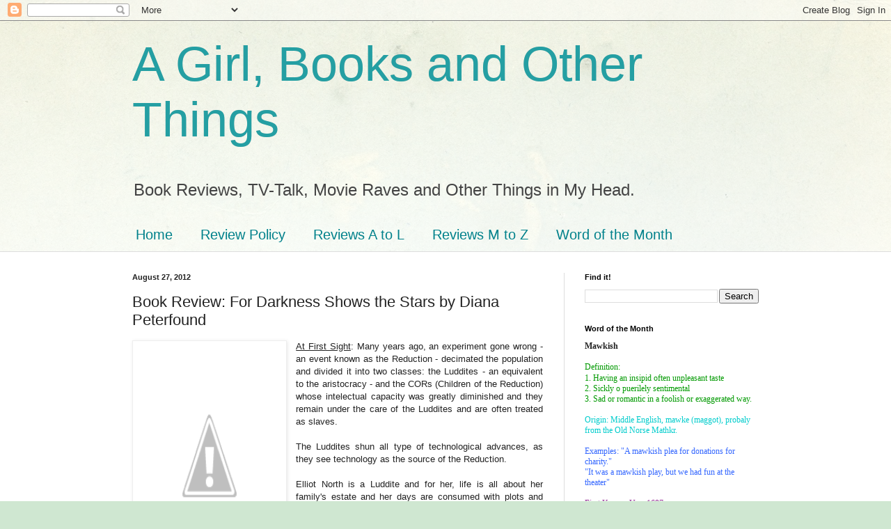

--- FILE ---
content_type: text/html; charset=UTF-8
request_url: https://animegirlsbookshelf.blogspot.com/2012/08/book-review-for-darkness-shows-stars-by.html
body_size: 23163
content:
<!DOCTYPE html>
<html class='v2' dir='ltr' lang='en'>
<head>
<link href='https://www.blogger.com/static/v1/widgets/335934321-css_bundle_v2.css' rel='stylesheet' type='text/css'/>
<meta content='width=1100' name='viewport'/>
<meta content='text/html; charset=UTF-8' http-equiv='Content-Type'/>
<meta content='blogger' name='generator'/>
<link href='https://animegirlsbookshelf.blogspot.com/favicon.ico' rel='icon' type='image/x-icon'/>
<link href='http://animegirlsbookshelf.blogspot.com/2012/08/book-review-for-darkness-shows-stars-by.html' rel='canonical'/>
<link rel="alternate" type="application/atom+xml" title="A Girl, Books and Other Things - Atom" href="https://animegirlsbookshelf.blogspot.com/feeds/posts/default" />
<link rel="alternate" type="application/rss+xml" title="A Girl, Books and Other Things - RSS" href="https://animegirlsbookshelf.blogspot.com/feeds/posts/default?alt=rss" />
<link rel="service.post" type="application/atom+xml" title="A Girl, Books and Other Things - Atom" href="https://www.blogger.com/feeds/5587199149414696702/posts/default" />

<link rel="alternate" type="application/atom+xml" title="A Girl, Books and Other Things - Atom" href="https://animegirlsbookshelf.blogspot.com/feeds/5609577178233531697/comments/default" />
<!--Can't find substitution for tag [blog.ieCssRetrofitLinks]-->
<link href='http://2.bp.blogspot.com/-yyHKHOi2Izw/UDm12BYiZ7I/AAAAAAAADvM/3NYc6p7LdJg/s320/8306761.jpeg' rel='image_src'/>
<meta content='http://animegirlsbookshelf.blogspot.com/2012/08/book-review-for-darkness-shows-stars-by.html' property='og:url'/>
<meta content='Book Review: For Darkness Shows the Stars by Diana Peterfound' property='og:title'/>
<meta content='Blog about Young Adult and Romance Novels' property='og:description'/>
<meta content='//2.bp.blogspot.com/-yyHKHOi2Izw/UDm12BYiZ7I/AAAAAAAADvM/3NYc6p7LdJg/w1200-h630-p-k-no-nu/8306761.jpeg' property='og:image'/>
<title>A Girl, Books and Other Things: Book Review: For Darkness Shows the Stars by Diana Peterfound</title>
<style id='page-skin-1' type='text/css'><!--
/*
-----------------------------------------------
Blogger Template Style
Name:     Simple
Designer: Blogger
URL:      www.blogger.com
----------------------------------------------- */
/* Content
----------------------------------------------- */
body {
font: normal normal 12px Arial, Tahoma, Helvetica, FreeSans, sans-serif;
color: #222222;
background: #cfe7d1 url(//themes.googleusercontent.com/image?id=1x_TqXo6-7t6y2ZiuOyQ2Bk6Zod9CTtyKYtRui0IeQJe6hVlJcQiXYG2xQGkxKvl6iZMJ) repeat fixed top center /* Credit: gaffera (https://www.istockphoto.com/googleimages.php?id=4072573&amp;platform=blogger) */;
padding: 0 0 0 0;
background-attachment: scroll;
}
html body .content-outer {
min-width: 0;
max-width: 100%;
width: 100%;
}
h2 {
font-size: 22px;
}
a:link {
text-decoration:none;
color: #249fa3;
}
a:visited {
text-decoration:none;
color: #7c93a1;
}
a:hover {
text-decoration:underline;
color: #5dc2c0;
}
.body-fauxcolumn-outer .fauxcolumn-inner {
background: transparent url(https://resources.blogblog.com/blogblog/data/1kt/simple/body_gradient_tile_light.png) repeat scroll top left;
_background-image: none;
}
.body-fauxcolumn-outer .cap-top {
position: absolute;
z-index: 1;
height: 400px;
width: 100%;
}
.body-fauxcolumn-outer .cap-top .cap-left {
width: 100%;
background: transparent url(https://resources.blogblog.com/blogblog/data/1kt/simple/gradients_light.png) repeat-x scroll top left;
_background-image: none;
}
.content-outer {
-moz-box-shadow: 0 0 0 rgba(0, 0, 0, .15);
-webkit-box-shadow: 0 0 0 rgba(0, 0, 0, .15);
-goog-ms-box-shadow: 0 0 0 #333333;
box-shadow: 0 0 0 rgba(0, 0, 0, .15);
margin-bottom: 1px;
}
.content-inner {
padding: 0 0;
}
.main-outer, .footer-outer {
background-color: #ffffff;
}
/* Header
----------------------------------------------- */
.header-outer {
background: transparent none repeat-x scroll 0 -400px;
_background-image: none;
}
.Header h1 {
font: normal normal 70px Arial, Tahoma, Helvetica, FreeSans, sans-serif;
color: #249fa3;
text-shadow: 0 0 0 rgba(0, 0, 0, .2);
}
.Header h1 a {
color: #249fa3;
}
.Header .description {
font-size: 200%;
color: #444444;
}
.header-inner .Header .titlewrapper {
padding: 22px 30px;
}
.header-inner .Header .descriptionwrapper {
padding: 0 30px;
}
/* Tabs
----------------------------------------------- */
.tabs-inner .section:first-child {
border-top: 0 solid #dddddd;
}
.tabs-inner .section:first-child ul {
margin-top: -0;
border-top: 0 solid #dddddd;
border-left: 0 solid #dddddd;
border-right: 0 solid #dddddd;
}
.tabs-inner .widget ul {
background: transparent none repeat-x scroll 0 -800px;
_background-image: none;
border-bottom: 0 solid #dddddd;
margin-top: 0;
margin-left: -0;
margin-right: -0;
}
.tabs-inner .widget li a {
display: inline-block;
padding: .6em 1em;
font: normal normal 20px Arial, Tahoma, Helvetica, FreeSans, sans-serif;
color: #00818b;
border-left: 0 solid #ffffff;
border-right: 0 solid #dddddd;
}
.tabs-inner .widget li:first-child a {
border-left: none;
}
.tabs-inner .widget li.selected a, .tabs-inner .widget li a:hover {
color: #444444;
background-color: transparent;
text-decoration: none;
}
/* Columns
----------------------------------------------- */
.main-outer {
border-top: 1px solid #dddddd;
}
.fauxcolumn-left-outer .fauxcolumn-inner {
border-right: 1px solid #dddddd;
}
.fauxcolumn-right-outer .fauxcolumn-inner {
border-left: 1px solid #dddddd;
}
/* Headings
----------------------------------------------- */
div.widget > h2,
div.widget h2.title {
margin: 0 0 1em 0;
font: normal bold 11px Arial, Tahoma, Helvetica, FreeSans, sans-serif;
color: #000000;
}
/* Widgets
----------------------------------------------- */
.widget .zippy {
color: #999999;
text-shadow: 2px 2px 1px rgba(0, 0, 0, .1);
}
.widget .popular-posts ul {
list-style: none;
}
/* Posts
----------------------------------------------- */
h2.date-header {
font: normal bold 11px Arial, Tahoma, Helvetica, FreeSans, sans-serif;
}
.date-header span {
background-color: transparent;
color: #222222;
padding: inherit;
letter-spacing: inherit;
margin: inherit;
}
.main-inner {
padding-top: 30px;
padding-bottom: 30px;
}
.main-inner .column-center-inner {
padding: 0 15px;
}
.main-inner .column-center-inner .section {
margin: 0 15px;
}
.post {
margin: 0 0 25px 0;
}
h3.post-title, .comments h4 {
font: normal normal 22px Arial, Tahoma, Helvetica, FreeSans, sans-serif;
margin: .75em 0 0;
}
.post-body {
font-size: 110%;
line-height: 1.4;
position: relative;
}
.post-body img, .post-body .tr-caption-container, .Profile img, .Image img,
.BlogList .item-thumbnail img {
padding: 2px;
background: #ffffff;
border: 1px solid #eeeeee;
-moz-box-shadow: 1px 1px 5px rgba(0, 0, 0, .1);
-webkit-box-shadow: 1px 1px 5px rgba(0, 0, 0, .1);
box-shadow: 1px 1px 5px rgba(0, 0, 0, .1);
}
.post-body img, .post-body .tr-caption-container {
padding: 5px;
}
.post-body .tr-caption-container {
color: #222222;
}
.post-body .tr-caption-container img {
padding: 0;
background: transparent;
border: none;
-moz-box-shadow: 0 0 0 rgba(0, 0, 0, .1);
-webkit-box-shadow: 0 0 0 rgba(0, 0, 0, .1);
box-shadow: 0 0 0 rgba(0, 0, 0, .1);
}
.post-header {
margin: 0 0 1.5em;
line-height: 1.6;
font-size: 90%;
}
.post-footer {
margin: 20px -2px 0;
padding: 5px 10px;
color: #666666;
background-color: #f9f9f9;
border-bottom: 1px solid #eeeeee;
line-height: 1.6;
font-size: 90%;
}
#comments .comment-author {
padding-top: 1.5em;
border-top: 1px solid #dddddd;
background-position: 0 1.5em;
}
#comments .comment-author:first-child {
padding-top: 0;
border-top: none;
}
.avatar-image-container {
margin: .2em 0 0;
}
#comments .avatar-image-container img {
border: 1px solid #eeeeee;
}
/* Comments
----------------------------------------------- */
.comments .comments-content .icon.blog-author {
background-repeat: no-repeat;
background-image: url([data-uri]);
}
.comments .comments-content .loadmore a {
border-top: 1px solid #999999;
border-bottom: 1px solid #999999;
}
.comments .comment-thread.inline-thread {
background-color: #f9f9f9;
}
.comments .continue {
border-top: 2px solid #999999;
}
/* Accents
---------------------------------------------- */
.section-columns td.columns-cell {
border-left: 1px solid #dddddd;
}
.blog-pager {
background: transparent none no-repeat scroll top center;
}
.blog-pager-older-link, .home-link,
.blog-pager-newer-link {
background-color: #ffffff;
padding: 5px;
}
.footer-outer {
border-top: 0 dashed #bbbbbb;
}
/* Mobile
----------------------------------------------- */
body.mobile  {
background-size: auto;
}
.mobile .body-fauxcolumn-outer {
background: transparent none repeat scroll top left;
}
.mobile .body-fauxcolumn-outer .cap-top {
background-size: 100% auto;
}
.mobile .content-outer {
-webkit-box-shadow: 0 0 3px rgba(0, 0, 0, .15);
box-shadow: 0 0 3px rgba(0, 0, 0, .15);
}
.mobile .tabs-inner .widget ul {
margin-left: 0;
margin-right: 0;
}
.mobile .post {
margin: 0;
}
.mobile .main-inner .column-center-inner .section {
margin: 0;
}
.mobile .date-header span {
padding: 0.1em 10px;
margin: 0 -10px;
}
.mobile h3.post-title {
margin: 0;
}
.mobile .blog-pager {
background: transparent none no-repeat scroll top center;
}
.mobile .footer-outer {
border-top: none;
}
.mobile .main-inner, .mobile .footer-inner {
background-color: #ffffff;
}
.mobile-index-contents {
color: #222222;
}
.mobile-link-button {
background-color: #249fa3;
}
.mobile-link-button a:link, .mobile-link-button a:visited {
color: #ffffff;
}
.mobile .tabs-inner .section:first-child {
border-top: none;
}
.mobile .tabs-inner .PageList .widget-content {
background-color: transparent;
color: #444444;
border-top: 0 solid #dddddd;
border-bottom: 0 solid #dddddd;
}
.mobile .tabs-inner .PageList .widget-content .pagelist-arrow {
border-left: 1px solid #dddddd;
}

--></style>
<style id='template-skin-1' type='text/css'><!--
body {
min-width: 960px;
}
.content-outer, .content-fauxcolumn-outer, .region-inner {
min-width: 960px;
max-width: 960px;
_width: 960px;
}
.main-inner .columns {
padding-left: 0;
padding-right: 310px;
}
.main-inner .fauxcolumn-center-outer {
left: 0;
right: 310px;
/* IE6 does not respect left and right together */
_width: expression(this.parentNode.offsetWidth -
parseInt("0") -
parseInt("310px") + 'px');
}
.main-inner .fauxcolumn-left-outer {
width: 0;
}
.main-inner .fauxcolumn-right-outer {
width: 310px;
}
.main-inner .column-left-outer {
width: 0;
right: 100%;
margin-left: -0;
}
.main-inner .column-right-outer {
width: 310px;
margin-right: -310px;
}
#layout {
min-width: 0;
}
#layout .content-outer {
min-width: 0;
width: 800px;
}
#layout .region-inner {
min-width: 0;
width: auto;
}
body#layout div.add_widget {
padding: 8px;
}
body#layout div.add_widget a {
margin-left: 32px;
}
--></style>
<style>
    body {background-image:url(\/\/themes.googleusercontent.com\/image?id=1x_TqXo6-7t6y2ZiuOyQ2Bk6Zod9CTtyKYtRui0IeQJe6hVlJcQiXYG2xQGkxKvl6iZMJ);}
    
@media (max-width: 200px) { body {background-image:url(\/\/themes.googleusercontent.com\/image?id=1x_TqXo6-7t6y2ZiuOyQ2Bk6Zod9CTtyKYtRui0IeQJe6hVlJcQiXYG2xQGkxKvl6iZMJ&options=w200);}}
@media (max-width: 400px) and (min-width: 201px) { body {background-image:url(\/\/themes.googleusercontent.com\/image?id=1x_TqXo6-7t6y2ZiuOyQ2Bk6Zod9CTtyKYtRui0IeQJe6hVlJcQiXYG2xQGkxKvl6iZMJ&options=w400);}}
@media (max-width: 800px) and (min-width: 401px) { body {background-image:url(\/\/themes.googleusercontent.com\/image?id=1x_TqXo6-7t6y2ZiuOyQ2Bk6Zod9CTtyKYtRui0IeQJe6hVlJcQiXYG2xQGkxKvl6iZMJ&options=w800);}}
@media (max-width: 1200px) and (min-width: 801px) { body {background-image:url(\/\/themes.googleusercontent.com\/image?id=1x_TqXo6-7t6y2ZiuOyQ2Bk6Zod9CTtyKYtRui0IeQJe6hVlJcQiXYG2xQGkxKvl6iZMJ&options=w1200);}}
/* Last tag covers anything over one higher than the previous max-size cap. */
@media (min-width: 1201px) { body {background-image:url(\/\/themes.googleusercontent.com\/image?id=1x_TqXo6-7t6y2ZiuOyQ2Bk6Zod9CTtyKYtRui0IeQJe6hVlJcQiXYG2xQGkxKvl6iZMJ&options=w1600);}}
  </style>
<link href='https://www.blogger.com/dyn-css/authorization.css?targetBlogID=5587199149414696702&amp;zx=57da5523-24dc-49a4-8ba4-24a8488440f5' media='none' onload='if(media!=&#39;all&#39;)media=&#39;all&#39;' rel='stylesheet'/><noscript><link href='https://www.blogger.com/dyn-css/authorization.css?targetBlogID=5587199149414696702&amp;zx=57da5523-24dc-49a4-8ba4-24a8488440f5' rel='stylesheet'/></noscript>
<meta name='google-adsense-platform-account' content='ca-host-pub-1556223355139109'/>
<meta name='google-adsense-platform-domain' content='blogspot.com'/>

</head>
<body class='loading variant-wide'>
<div class='navbar section' id='navbar' name='Navbar'><div class='widget Navbar' data-version='1' id='Navbar1'><script type="text/javascript">
    function setAttributeOnload(object, attribute, val) {
      if(window.addEventListener) {
        window.addEventListener('load',
          function(){ object[attribute] = val; }, false);
      } else {
        window.attachEvent('onload', function(){ object[attribute] = val; });
      }
    }
  </script>
<div id="navbar-iframe-container"></div>
<script type="text/javascript" src="https://apis.google.com/js/platform.js"></script>
<script type="text/javascript">
      gapi.load("gapi.iframes:gapi.iframes.style.bubble", function() {
        if (gapi.iframes && gapi.iframes.getContext) {
          gapi.iframes.getContext().openChild({
              url: 'https://www.blogger.com/navbar/5587199149414696702?po\x3d5609577178233531697\x26origin\x3dhttps://animegirlsbookshelf.blogspot.com',
              where: document.getElementById("navbar-iframe-container"),
              id: "navbar-iframe"
          });
        }
      });
    </script><script type="text/javascript">
(function() {
var script = document.createElement('script');
script.type = 'text/javascript';
script.src = '//pagead2.googlesyndication.com/pagead/js/google_top_exp.js';
var head = document.getElementsByTagName('head')[0];
if (head) {
head.appendChild(script);
}})();
</script>
</div></div>
<div class='body-fauxcolumns'>
<div class='fauxcolumn-outer body-fauxcolumn-outer'>
<div class='cap-top'>
<div class='cap-left'></div>
<div class='cap-right'></div>
</div>
<div class='fauxborder-left'>
<div class='fauxborder-right'></div>
<div class='fauxcolumn-inner'>
</div>
</div>
<div class='cap-bottom'>
<div class='cap-left'></div>
<div class='cap-right'></div>
</div>
</div>
</div>
<div class='content'>
<div class='content-fauxcolumns'>
<div class='fauxcolumn-outer content-fauxcolumn-outer'>
<div class='cap-top'>
<div class='cap-left'></div>
<div class='cap-right'></div>
</div>
<div class='fauxborder-left'>
<div class='fauxborder-right'></div>
<div class='fauxcolumn-inner'>
</div>
</div>
<div class='cap-bottom'>
<div class='cap-left'></div>
<div class='cap-right'></div>
</div>
</div>
</div>
<div class='content-outer'>
<div class='content-cap-top cap-top'>
<div class='cap-left'></div>
<div class='cap-right'></div>
</div>
<div class='fauxborder-left content-fauxborder-left'>
<div class='fauxborder-right content-fauxborder-right'></div>
<div class='content-inner'>
<header>
<div class='header-outer'>
<div class='header-cap-top cap-top'>
<div class='cap-left'></div>
<div class='cap-right'></div>
</div>
<div class='fauxborder-left header-fauxborder-left'>
<div class='fauxborder-right header-fauxborder-right'></div>
<div class='region-inner header-inner'>
<div class='header section' id='header' name='Header'><div class='widget Header' data-version='1' id='Header1'>
<div id='header-inner'>
<div class='titlewrapper'>
<h1 class='title'>
<a href='https://animegirlsbookshelf.blogspot.com/'>
A Girl, Books and Other Things
</a>
</h1>
</div>
<div class='descriptionwrapper'>
<p class='description'><span>Book Reviews, 
TV-Talk, 
Movie Raves and
 Other Things in My Head.</span></p>
</div>
</div>
</div></div>
</div>
</div>
<div class='header-cap-bottom cap-bottom'>
<div class='cap-left'></div>
<div class='cap-right'></div>
</div>
</div>
</header>
<div class='tabs-outer'>
<div class='tabs-cap-top cap-top'>
<div class='cap-left'></div>
<div class='cap-right'></div>
</div>
<div class='fauxborder-left tabs-fauxborder-left'>
<div class='fauxborder-right tabs-fauxborder-right'></div>
<div class='region-inner tabs-inner'>
<div class='tabs section' id='crosscol' name='Cross-Column'><div class='widget PageList' data-version='1' id='PageList1'>
<h2>Pages</h2>
<div class='widget-content'>
<ul>
<li>
<a href='https://animegirlsbookshelf.blogspot.com/'>Home</a>
</li>
<li>
<a href='https://animegirlsbookshelf.blogspot.com/p/review-policy.html'>Review Policy</a>
</li>
<li>
<a href='https://animegirlsbookshelf.blogspot.com/p/reviews-to-l.html'>Reviews A to L</a>
</li>
<li>
<a href='https://animegirlsbookshelf.blogspot.com/p/reviews-m-to-z.html'>Reviews M to Z</a>
</li>
<li>
<a href='https://animegirlsbookshelf.blogspot.com/p/word-of-month.html'>Word of the Month</a>
</li>
</ul>
<div class='clear'></div>
</div>
</div></div>
<div class='tabs no-items section' id='crosscol-overflow' name='Cross-Column 2'></div>
</div>
</div>
<div class='tabs-cap-bottom cap-bottom'>
<div class='cap-left'></div>
<div class='cap-right'></div>
</div>
</div>
<div class='main-outer'>
<div class='main-cap-top cap-top'>
<div class='cap-left'></div>
<div class='cap-right'></div>
</div>
<div class='fauxborder-left main-fauxborder-left'>
<div class='fauxborder-right main-fauxborder-right'></div>
<div class='region-inner main-inner'>
<div class='columns fauxcolumns'>
<div class='fauxcolumn-outer fauxcolumn-center-outer'>
<div class='cap-top'>
<div class='cap-left'></div>
<div class='cap-right'></div>
</div>
<div class='fauxborder-left'>
<div class='fauxborder-right'></div>
<div class='fauxcolumn-inner'>
</div>
</div>
<div class='cap-bottom'>
<div class='cap-left'></div>
<div class='cap-right'></div>
</div>
</div>
<div class='fauxcolumn-outer fauxcolumn-left-outer'>
<div class='cap-top'>
<div class='cap-left'></div>
<div class='cap-right'></div>
</div>
<div class='fauxborder-left'>
<div class='fauxborder-right'></div>
<div class='fauxcolumn-inner'>
</div>
</div>
<div class='cap-bottom'>
<div class='cap-left'></div>
<div class='cap-right'></div>
</div>
</div>
<div class='fauxcolumn-outer fauxcolumn-right-outer'>
<div class='cap-top'>
<div class='cap-left'></div>
<div class='cap-right'></div>
</div>
<div class='fauxborder-left'>
<div class='fauxborder-right'></div>
<div class='fauxcolumn-inner'>
</div>
</div>
<div class='cap-bottom'>
<div class='cap-left'></div>
<div class='cap-right'></div>
</div>
</div>
<!-- corrects IE6 width calculation -->
<div class='columns-inner'>
<div class='column-center-outer'>
<div class='column-center-inner'>
<div class='main section' id='main' name='Main'><div class='widget Blog' data-version='1' id='Blog1'>
<div class='blog-posts hfeed'>

          <div class="date-outer">
        
<h2 class='date-header'><span>August 27, 2012</span></h2>

          <div class="date-posts">
        
<div class='post-outer'>
<div class='post hentry uncustomized-post-template' itemprop='blogPost' itemscope='itemscope' itemtype='http://schema.org/BlogPosting'>
<meta content='http://2.bp.blogspot.com/-yyHKHOi2Izw/UDm12BYiZ7I/AAAAAAAADvM/3NYc6p7LdJg/s320/8306761.jpeg' itemprop='image_url'/>
<meta content='5587199149414696702' itemprop='blogId'/>
<meta content='5609577178233531697' itemprop='postId'/>
<a name='5609577178233531697'></a>
<h3 class='post-title entry-title' itemprop='name'>
Book Review: For Darkness Shows the Stars by Diana Peterfound
</h3>
<div class='post-header'>
<div class='post-header-line-1'></div>
</div>
<div class='post-body entry-content' id='post-body-5609577178233531697' itemprop='description articleBody'>
<div class="separator" style="clear: both; text-align: center;">
<a href="//2.bp.blogspot.com/-yyHKHOi2Izw/UDm12BYiZ7I/AAAAAAAADvM/3NYc6p7LdJg/s1600/8306761.jpeg" imageanchor="1" style="clear: left; float: left; margin-bottom: 1em; margin-right: 1em;"><img border="0" height="320" src="//2.bp.blogspot.com/-yyHKHOi2Izw/UDm12BYiZ7I/AAAAAAAADvM/3NYc6p7LdJg/s320/8306761.jpeg" width="210"></a></div>
<div style="text-align: justify;">
<u>At First Sight</u>:&nbsp;Many years ago, an experiment gone wrong - an event known as the Reduction - decimated the population and divided it into two classes: the Luddites - an equivalent to the aristocracy - and the CORs (Children of the Reduction) whose intelectual capacity was greatly diminished and they remain under the care of the Luddites and are often treated as slaves.&nbsp;</div>
<div style="text-align: justify;">
<br /></div>
<div style="text-align: justify;">
The Luddites shun all type of technological advances, as they see technology as the source of the Reduction.</div>
<div style="text-align: justify;">
<br /></div>
<div style="text-align: justify;">
Elliot North is a Luddite and for her, life is all about her family's estate and her days are consumed with plots and plans to keep things afloat, not only for the comfort of her own family - her careless father Baron North and vain older sister Tatiana - but also to protect the workers, many of whom can't fend for themselves.&nbsp;</div>
<div style="text-align: justify;">
<br /></div>
<div style="text-align: justify;">
If she ever thinks of another life - and of other people - she quickly squashes those thoughts away. Up until a desperate business venture puts Elliot in contact with the Cloud Fleet - a group of shipbuilders and explorers who aren't afraid of progress or technology - and Captain Malakai Wentforth.</div>
<div style="text-align: justify;">
<br /></div>
<div style="text-align: justify;">
Once upon a time, Elliot knew the Captain, only that back then his name was just Kai, and they loved each other... until Elliot chose her duty to the North estate over the love they shared.&nbsp;</div>
<div style="text-align: justify;">
<br /></div>
<div style="text-align: justify;">
</div>
<div style="text-align: justify;">
<u>Second Glance</u>: I was so looking forward to reading <a href="http://www.amazon.com/gp/product/0062006142" target="_blank">For Darkness Shows the Stars</a>, the premise sounded pretty cool and I kind of liked that part of the story was inspired by Jane Austen's Persuasion. Plus, the cover was really pretty.</div>
<div style="text-align: justify;">
<br /></div>
<div style="text-align: justify;">
In the end, though, it was just a case of a pretty cover and a less than stellar book.&nbsp;</div>
<div style="text-align: justify;">
<br /></div>
<div style="text-align: justify;">
The whole Persuasion thing? yeah, it was pretty faint, and the bulk of the story was a strange, not very well developed dystopian society where things didn't make much sense. What's more, you get thrown into the world without a word of explanation, so you read quite a bit before you get an&nbsp;inkling&nbsp;on what exactly Luddites, CORs and Posts are. Eventually it all makes sense, but I just didn't care by the time I got there.&nbsp;</div>
<div style="text-align: justify;">
<br /></div>
<div style="text-align: justify;">
I didn't like Elliot or Kai, they were just meh, and their interactions often came off as fake. Also, they indulged in one of my bookish pet peeves where Character A asks Character B to do something, and B insists over and over that he/she just can't do it... only to turn around five pages from the end and do exactly what A asked them to do in chapter one.&nbsp;</div>
<div style="text-align: justify;">
<br /></div>
<div style="text-align: justify;">
That was the last nail on the coffin of this book.&nbsp;</div>
<div style="text-align: justify;">
<br /></div>
<div style="text-align: justify;">
<u>Bottom Line</u>: The nicest thing I can say about <a href="http://www.amazon.com/gp/product/0062006142" target="_blank">For Darkness Shows the Stars</a> is that it has a really pretty cover (though the more I look at it, the girl's face does look a bit weird). The story had promise but it had a personality crisis, it didn't know if it was a re-telling or not, if it was historical or futuristic or dystopian or what.&nbsp;</div>
<img alt="star" border="0" src="https://lh3.googleusercontent.com/blogger_img_proxy/AEn0k_u5Wlsi5nEo-Xi5NdewtxX2YpKuAcFIVJpCOMmVI40b9hdVCkUFWyfQYPqL3B3eY2jvwBzwDobw5UEYl8jmn2yXKrAU13AkwyMadQxMZW6tO2SWCIw9LWtMja0TIzV42xlYu29f=s0-d" style="cursor: pointer; height: 55px; width: 45px;"><br />
<div style="text-align: right;">
<a href="//4.bp.blogspot.com/_1F8YpK9sPRc/TDA6b3hOTSI/AAAAAAAAB7U/SifZEQvkds4/s1600/SiggyA.png"><img alt="Alex" border="0" id="BLOGGER_PHOTO_ID_5489952196198812962" src="//4.bp.blogspot.com/_1F8YpK9sPRc/TDA6b3hOTSI/AAAAAAAAB7U/SifZEQvkds4/s320/SiggyA.png" style="height: 27px; width: 78px;"></a></div>
<div style='clear: both;'></div>
</div>
<div class='post-footer'>
<div class='post-footer-line post-footer-line-1'>
<span class='post-author vcard'>
By
<span class='fn' itemprop='author' itemscope='itemscope' itemtype='http://schema.org/Person'>
<span itemprop='name'>Anonymous</span>
</span>
</span>
<span class='post-timestamp'>
</span>
<span class='post-comment-link'>
</span>
<span class='post-icons'>
<span class='item-action'>
<a href='https://www.blogger.com/email-post/5587199149414696702/5609577178233531697' title='Email Post'>
<img alt='' class='icon-action' height='13' src='https://resources.blogblog.com/img/icon18_email.gif' width='18'/>
</a>
</span>
<span class='item-control blog-admin pid-650797681'>
<a href='https://www.blogger.com/post-edit.g?blogID=5587199149414696702&postID=5609577178233531697&from=pencil' title='Edit Post'>
<img alt='' class='icon-action' height='18' src='https://resources.blogblog.com/img/icon18_edit_allbkg.gif' width='18'/>
</a>
</span>
</span>
<div class='post-share-buttons goog-inline-block'>
<a class='goog-inline-block share-button sb-email' href='https://www.blogger.com/share-post.g?blogID=5587199149414696702&postID=5609577178233531697&target=email' target='_blank' title='Email This'><span class='share-button-link-text'>Email This</span></a><a class='goog-inline-block share-button sb-blog' href='https://www.blogger.com/share-post.g?blogID=5587199149414696702&postID=5609577178233531697&target=blog' onclick='window.open(this.href, "_blank", "height=270,width=475"); return false;' target='_blank' title='BlogThis!'><span class='share-button-link-text'>BlogThis!</span></a><a class='goog-inline-block share-button sb-twitter' href='https://www.blogger.com/share-post.g?blogID=5587199149414696702&postID=5609577178233531697&target=twitter' target='_blank' title='Share to X'><span class='share-button-link-text'>Share to X</span></a><a class='goog-inline-block share-button sb-facebook' href='https://www.blogger.com/share-post.g?blogID=5587199149414696702&postID=5609577178233531697&target=facebook' onclick='window.open(this.href, "_blank", "height=430,width=640"); return false;' target='_blank' title='Share to Facebook'><span class='share-button-link-text'>Share to Facebook</span></a><a class='goog-inline-block share-button sb-pinterest' href='https://www.blogger.com/share-post.g?blogID=5587199149414696702&postID=5609577178233531697&target=pinterest' target='_blank' title='Share to Pinterest'><span class='share-button-link-text'>Share to Pinterest</span></a>
</div>
</div>
<div class='post-footer-line post-footer-line-2'>
<span class='post-labels'>
Labels:
<a href='https://animegirlsbookshelf.blogspot.com/search/label/2012' rel='tag'>2012</a>,
<a href='https://animegirlsbookshelf.blogspot.com/search/label/Book%20Review' rel='tag'>Book Review</a>,
<a href='https://animegirlsbookshelf.blogspot.com/search/label/Diana%20Peterfound' rel='tag'>Diana Peterfound</a>,
<a href='https://animegirlsbookshelf.blogspot.com/search/label/Dystopian' rel='tag'>Dystopian</a>,
<a href='https://animegirlsbookshelf.blogspot.com/search/label/One%20Star' rel='tag'>One Star</a>,
<a href='https://animegirlsbookshelf.blogspot.com/search/label/Young%20Adult%20and%20Teen' rel='tag'>Young Adult and Teen</a>
</span>
</div>
<div class='post-footer-line post-footer-line-3'>
<span class='post-location'>
</span>
</div>
</div>
</div>
<div class='comments' id='comments'>
<a name='comments'></a>
<h4>No comments:</h4>
<div id='Blog1_comments-block-wrapper'>
<dl class='avatar-comment-indent' id='comments-block'>
</dl>
</div>
<p class='comment-footer'>
<div class='comment-form'>
<a name='comment-form'></a>
<h4 id='comment-post-message'>Post a Comment</h4>
<p>Comments produce endorphins. Endorphins make you happy. Happy people just don&#39;t shoot their husbands. *giggle*</p>
<p>Note: Only a member of this blog may post a comment.</p>
<a href='https://www.blogger.com/comment/frame/5587199149414696702?po=5609577178233531697&hl=en&saa=85391&origin=https://animegirlsbookshelf.blogspot.com' id='comment-editor-src'></a>
<iframe allowtransparency='true' class='blogger-iframe-colorize blogger-comment-from-post' frameborder='0' height='410px' id='comment-editor' name='comment-editor' src='' width='100%'></iframe>
<script src='https://www.blogger.com/static/v1/jsbin/2830521187-comment_from_post_iframe.js' type='text/javascript'></script>
<script type='text/javascript'>
      BLOG_CMT_createIframe('https://www.blogger.com/rpc_relay.html');
    </script>
</div>
</p>
</div>
</div>

        </div></div>
      
</div>
<div class='blog-pager' id='blog-pager'>
<span id='blog-pager-newer-link'>
<a class='blog-pager-newer-link' href='https://animegirlsbookshelf.blogspot.com/2012/08/book-review-cant-buy-me-love-by-molly.html' id='Blog1_blog-pager-newer-link' title='Newer Post'>Newer Post</a>
</span>
<span id='blog-pager-older-link'>
<a class='blog-pager-older-link' href='https://animegirlsbookshelf.blogspot.com/2012/08/book-gossip-project-paper-doll-rules-by.html' id='Blog1_blog-pager-older-link' title='Older Post'>Older Post</a>
</span>
<a class='home-link' href='https://animegirlsbookshelf.blogspot.com/'>Home</a>
</div>
<div class='clear'></div>
<div class='post-feeds'>
<div class='feed-links'>
Subscribe to:
<a class='feed-link' href='https://animegirlsbookshelf.blogspot.com/feeds/5609577178233531697/comments/default' target='_blank' type='application/atom+xml'>Post Comments (Atom)</a>
</div>
</div>
</div></div>
</div>
</div>
<div class='column-left-outer'>
<div class='column-left-inner'>
<aside>
</aside>
</div>
</div>
<div class='column-right-outer'>
<div class='column-right-inner'>
<aside>
<div class='sidebar section' id='sidebar-right-1'><div class='widget BlogSearch' data-version='1' id='BlogSearch1'>
<h2 class='title'>Find it!</h2>
<div class='widget-content'>
<div id='BlogSearch1_form'>
<form action='https://animegirlsbookshelf.blogspot.com/search' class='gsc-search-box' target='_top'>
<table cellpadding='0' cellspacing='0' class='gsc-search-box'>
<tbody>
<tr>
<td class='gsc-input'>
<input autocomplete='off' class='gsc-input' name='q' size='10' title='search' type='text' value=''/>
</td>
<td class='gsc-search-button'>
<input class='gsc-search-button' title='search' type='submit' value='Search'/>
</td>
</tr>
</tbody>
</table>
</form>
</div>
</div>
<div class='clear'></div>
</div><div class='widget Text' data-version='1' id='Text1'>
<h2 class='title'>Word of the Month</h2>
<div class='widget-content'>
<span style="font-family: Georgia, serif; font-size: 100%; font-style: normal; font-variant: normal; font-weight: normal; line-height: normal;font-family:Georgia, serif;"><b>Mawkish</b></span><br /><div   style="font-family: Georgia, serif; font-size: 100%; font-style: normal; font-variant: normal; font-weight: normal; line-height: normal;font-family:Georgia, serif;font-size:100%;"><b><br /></b><span style="font-weight: normal;color:#009900;">Definition: </span></div><div   style="font-family:Georgia, serif;font-size:100%;"><span style="color:#009900;"><span style="font-family:Georgia, serif;"><span style="font-size: 100%;">1. Having an insipid often </span>unpleasant<span style="font-size: 100%;"> taste</span></span></span></div><div   style="font-family: Georgia, serif; font-size: 100%; font-style: normal; font-variant: normal; font-weight: normal; line-height: normal;font-family:Georgia, serif;font-size:100%;"><span style="color:#009900;">2. Sickly o puerilely sentimental </span></div><div   style="font-family: Georgia, serif; font-size: 100%; font-style: normal; font-variant: normal; font-weight: normal; line-height: normal;font-family:Georgia, serif;font-size:100%;"><span style="color:#009900;">3. Sad or romantic in a foolish or exaggerated way. </span></div><div   style="font-family: Georgia, serif; font-size: 100%; font-style: normal; font-variant: normal; font-weight: normal; line-height: normal;font-family:Georgia, serif;font-size:100%;"><span style="color:#00cccc;"><br /></span></div><div style="font-family: Georgia, serif; font-size: 100%; font-style: normal; font-variant: normal; font-weight: normal; line-height: normal;"><span style="color:#00cccc;">Origin: Middle English, mawke (maggot), probaly from the Old Norse Mathkr. </span></div><div   style="font-family: Georgia, serif; font-size: 100%; font-style: normal; font-variant: normal; font-weight: normal; line-height: normal;font-family:Georgia, serif;font-size:100%;"><span style="font-style: normal;color:#00cccc;"><br /></span><span style="font-weight: normal;color:#3366ff;">Examples: "A mawkish plea for donations for charity." </span></div><div   style="font-family: Georgia, serif; font-size: 100%; font-style: normal; font-variant: normal; font-weight: normal; line-height: normal;font-family:Georgia, serif;font-size:100%;"><span style="color:#3366ff;">"It was a mawkish play, but we had fun at the theater"</span></div><div face="Georgia, serif" size="3" style="font-family: Georgia, serif; font-size: 100%; font-style: normal; font-variant: normal; font-weight: normal; line-height: normal;"><span style="font-weight: normal;color:#3366ff;"><br /></span><span style="font-weight: normal;color:#993399;">First Known Use: 1697</span></div>
</div>
<div class='clear'></div>
</div></div>
<table border='0' cellpadding='0' cellspacing='0' class='section-columns columns-2'>
<tbody>
<tr>
<td class='first columns-cell'>
<div class='sidebar section' id='sidebar-right-2-1'><div class='widget LinkList' data-version='1' id='LinkList1'>
<h2>Quick Links</h2>
<div class='widget-content'>
<ul>
<li><a href='http://animegirlsbookshelf.blogspot.mx/search/label/One%20Star'>One Star Reviews</a></li>
<li><a href='http://animegirlsbookshelf.blogspot.mx/search/label/Two%20Stars'>Two Stars Reviews</a></li>
<li><a href='http://animegirlsbookshelf.blogspot.mx/search/label/Three%20Stars'>Three Stars Reviews</a></li>
<li><a href='http://animegirlsbookshelf.blogspot.mx/search/label/Four%20Stars'>Four Stars Reviews</a></li>
<li><a href='http://animegirlsbookshelf.blogspot.mx/search/label/Five%20Stars'>Five Stars Reviews</a></li>
<li><a href='http://animegirlsbookshelf.blogspot.mx/search/label/Personal%20Favorite'>Personal Favorite</a></li>
<li><a href='http://animegirlsbookshelf.blogspot.mx/search/label/ListManiac'>List Maniac</a></li>
<li><a href='http://animegirlsbookshelf.blogspot.mx/search/label/Book%20Gossip'>Book Gossip</a></li>
<li><a href='http://animegirlsbookshelf.blogspot.mx/search/label/Cover%20Love'>Cover Love</a></li>
<li><a href='http://animegirlsbookshelf.blogspot.mx/search/label/At%20the%20Movies'>At the Movies</a></li>
<li><a href='http://animegirlsbookshelf.blogspot.mx/search/label/As%20Seen%20on%20TV'>As Seen on TV</a></li>
<li><a href='http://animegirlsbookshelf.blogspot.mx/search/label/Anime%20Addiction'>Anime Addiction</a></li>
</ul>
<div class='clear'></div>
</div>
</div><div class='widget Followers' data-version='1' id='Followers1'>
<h2 class='title'>Followers</h2>
<div class='widget-content'>
<div id='Followers1-wrapper'>
<div style='margin-right:2px;'>
<div><script type="text/javascript" src="https://apis.google.com/js/platform.js"></script>
<div id="followers-iframe-container"></div>
<script type="text/javascript">
    window.followersIframe = null;
    function followersIframeOpen(url) {
      gapi.load("gapi.iframes", function() {
        if (gapi.iframes && gapi.iframes.getContext) {
          window.followersIframe = gapi.iframes.getContext().openChild({
            url: url,
            where: document.getElementById("followers-iframe-container"),
            messageHandlersFilter: gapi.iframes.CROSS_ORIGIN_IFRAMES_FILTER,
            messageHandlers: {
              '_ready': function(obj) {
                window.followersIframe.getIframeEl().height = obj.height;
              },
              'reset': function() {
                window.followersIframe.close();
                followersIframeOpen("https://www.blogger.com/followers/frame/5587199149414696702?colors\x3dCgt0cmFuc3BhcmVudBILdHJhbnNwYXJlbnQaByMyMjIyMjIiByMyNDlmYTMqByNmZmZmZmYyByMwMDAwMDA6ByMyMjIyMjJCByMyNDlmYTNKByM5OTk5OTlSByMyNDlmYTNaC3RyYW5zcGFyZW50\x26pageSize\x3d21\x26hl\x3den\x26origin\x3dhttps://animegirlsbookshelf.blogspot.com");
              },
              'open': function(url) {
                window.followersIframe.close();
                followersIframeOpen(url);
              }
            }
          });
        }
      });
    }
    followersIframeOpen("https://www.blogger.com/followers/frame/5587199149414696702?colors\x3dCgt0cmFuc3BhcmVudBILdHJhbnNwYXJlbnQaByMyMjIyMjIiByMyNDlmYTMqByNmZmZmZmYyByMwMDAwMDA6ByMyMjIyMjJCByMyNDlmYTNKByM5OTk5OTlSByMyNDlmYTNaC3RyYW5zcGFyZW50\x26pageSize\x3d21\x26hl\x3den\x26origin\x3dhttps://animegirlsbookshelf.blogspot.com");
  </script></div>
</div>
</div>
<div class='clear'></div>
</div>
</div></div>
</td>
<td class='columns-cell'>
<div class='sidebar section' id='sidebar-right-2-2'><div class='widget BlogList' data-version='1' id='BlogList1'>
<h2 class='title'>Cyber stalk!</h2>
<div class='widget-content'>
<div class='blog-list-container' id='BlogList1_container'>
<ul id='BlogList1_blogs'>
<li style='display: block;'>
<div class='blog-icon'>
<img data-lateloadsrc='https://lh3.googleusercontent.com/blogger_img_proxy/AEn0k_sdVgTuK1TBGNzjvqrolszmf-Kj-GygnBg5rNluy0_RaQtzpovAtXZqx2fZZstz1hvoJCdWFYXkLQG632f9lS0704Ehfe43M1LBNZIhCpRx=s16-w16-h16' height='16' width='16'/>
</div>
<div class='blog-content'>
<div class='blog-title'>
<a href='https://goodbooksandgoodwine.com' target='_blank'>
Good Books And Good Wine</a>
</div>
<div class='item-content'>
<span class='item-title'>
<a href='https://goodbooksandgoodwine.com/2026/01/half-his-age-by-jennette-mccurdy-audiobook-review.html' target='_blank'>
Half His Age by Jennette McCurdy | Audiobook Review
</a>
</span>
<div class='item-time'>
1 week ago
</div>
</div>
</div>
<div style='clear: both;'></div>
</li>
<li style='display: block;'>
<div class='blog-icon'>
<img data-lateloadsrc='https://lh3.googleusercontent.com/blogger_img_proxy/AEn0k_uR_1l2I4Pl3vBCrKFCXhdYS9Ap3Kxjl15jrtrjNdoNJfcbj_m4cCPOcWdLv1HAidd_-LGfU6-7Br5XYRj53JSveZ_T=s16-w16-h16' height='16' width='16'/>
</div>
<div class='blog-content'>
<div class='blog-title'>
<a href='https://megcabot.com/' target='_blank'>
Meg Cabot</a>
</div>
<div class='item-content'>
<span class='item-title'>
<a href='https://megcabot.com/2025/11/hope-for-the-holidays/' target='_blank'>
Hope for the Holidays
</a>
</span>
<div class='item-time'>
2 months ago
</div>
</div>
</div>
<div style='clear: both;'></div>
</li>
<li style='display: block;'>
<div class='blog-icon'>
<img data-lateloadsrc='https://lh3.googleusercontent.com/blogger_img_proxy/AEn0k_ue5ePus5sRlEfJYQPG85za-UsDACk1ef5QKjZQGgWFm8WlismDS3ATp3rtnPZag-lX1i7KkdQsEMPsuLweOKd068q9kF8BTbIu_VvWEf6D=s16-w16-h16' height='16' width='16'/>
</div>
<div class='blog-content'>
<div class='blog-title'>
<a href='http://romancebookie.blogspot.com/' target='_blank'>
The Romance Bookie</a>
</div>
<div class='item-content'>
<div class='item-thumbnail'>
<a href='http://romancebookie.blogspot.com/' target='_blank'>
<img alt='' border='0' height='72' src='https://blogger.googleusercontent.com/img/b/R29vZ2xl/AVvXsEi4x9AnM6_hZMR_cDszXT7QbTE527W4AKdeF2cfFujybJdBagVXMJWJKtBcgFVIwEmtprODTgnFcxW5TQqyLHZZmg8mKB3c-rRlp-ERMYRhBlTFPFBUj_hde1xds2cvw_MPSIBz48z1XbKqNZhnMcitEQ-nDee7Ntuy6V3RUdy_D8tNm_AtNuWrObDj/s72-c/59651557.jpeg' width='72'/>
</a>
</div>
<span class='item-title'>
<a href='http://romancebookie.blogspot.com/2023/01/under-one-roof-steminist-novella-1-by.html' target='_blank'>
Under One Roof (The STEMinist Novella #1) by Ali Hazelwood (Audiobook)
</a>
</span>
<div class='item-time'>
2 years ago
</div>
</div>
</div>
<div style='clear: both;'></div>
</li>
<li style='display: block;'>
<div class='blog-icon'>
<img data-lateloadsrc='https://lh3.googleusercontent.com/blogger_img_proxy/AEn0k_vAgLOOFOSf88VK93CIrpbYrEr_D4MmPj433DArfjl4bYEeWHhMwtvuZPVDl5pKONqsE9XSFZP0H5cYSCvjvg-k_GOv-8hcSOp9xyVLxYqcC13DgMfQg6s=s16-w16-h16' height='16' width='16'/>
</div>
<div class='blog-content'>
<div class='blog-title'>
<a href='http://steppingoutofthepage.blogspot.com/' target='_blank'>
*&#9825;Stepping Out of the Page&#9825;*</a>
</div>
<div class='item-content'>
<div class='item-thumbnail'>
<a href='http://steppingoutofthepage.blogspot.com/' target='_blank'>
<img alt='' border='0' height='72' src='https://blogger.googleusercontent.com/img/b/R29vZ2xl/AVvXsEh4h_5LfIGopoXQ3QLHO9Cb1PNMH9vgFBu9ZZHswztrPSLxlGUNBur7OsS9SGSQ8pYFwggSBNfx-VCzmxjfXaREyU9VbiUCw1E4oc2fg7R-_m4azef10R2LJv-hXRt5bbmy-_7PSMbjeZKL/s72-c/amco.jpg' width='72'/>
</a>
</div>
<span class='item-title'>
<a href='http://steppingoutofthepage.blogspot.com/2021/10/a-man-called-ove.html' target='_blank'>
A Man Called Ove
</a>
</span>
<div class='item-time'>
4 years ago
</div>
</div>
</div>
<div style='clear: both;'></div>
</li>
<li style='display: block;'>
<div class='blog-icon'>
<img data-lateloadsrc='https://lh3.googleusercontent.com/blogger_img_proxy/AEn0k_sbPKGQuUQO81Wz2DIVyVZkN7hrrQtQhOn7pjtFk06ke4SNcl0fJteANs1DfgJZn07eOKt4lqPuD99ktyaMZbxZXt_pMn7oRRVJXe6Gf151r4x8TBLjDAnBimY=s16-w16-h16' height='16' width='16'/>
</div>
<div class='blog-content'>
<div class='blog-title'>
<a href='http://flowersofquiethappiness.blogspot.com/' target='_blank'>
Flowers of Quiet Happiness</a>
</div>
<div class='item-content'>
<div class='item-thumbnail'>
<a href='http://flowersofquiethappiness.blogspot.com/' target='_blank'>
<img alt='' border='0' height='72' src='https://blogger.googleusercontent.com/img/b/R29vZ2xl/AVvXsEgpCGegNLxfEXTGNicwHfHcRuTTOyIlmfCpO4fz3EfYhJIQTKLYuw0sbcyADzHqvpXdJn2O3iym8LPzPRahdWaU0exFdYWFB5i-b4SR3DG4nDVQOlA9SrvZXmHy13AAAS8HzJTl9_Rdbksq/s72-c/chris-lawton-9T346Ij4kGk-unsplash.jpg' width='72'/>
</a>
</div>
<span class='item-title'>
<a href='http://flowersofquiethappiness.blogspot.com/2020/02/my-bookish-confession.html' target='_blank'>
My bookish confession...
</a>
</span>
<div class='item-time'>
5 years ago
</div>
</div>
</div>
<div style='clear: both;'></div>
</li>
<li style='display: none;'>
<div class='blog-icon'>
<img data-lateloadsrc='https://lh3.googleusercontent.com/blogger_img_proxy/AEn0k_tnGk1W7fg6IjV3dA8ztKJIBSdAaz1cmsPmFta1dcX7QYu6_NFhOhSYlRbWcwdhYw_AOM-pejM0MRbpr9SfiP176BFCNnBmN8bUMYeI_A=s16-w16-h16' height='16' width='16'/>
</div>
<div class='blog-content'>
<div class='blog-title'>
<a href='http://smallreview.blogspot.com/' target='_blank'>
Small Review</a>
</div>
<div class='item-content'>
<span class='item-title'>
<a href='http://smallreview.blogspot.com/2020/02/book-review-girl-in-white-gloves-by.html' target='_blank'>
Book Review: The Girl in White Gloves by Kerri Maher
</a>
</span>
<div class='item-time'>
5 years ago
</div>
</div>
</div>
<div style='clear: both;'></div>
</li>
<li style='display: none;'>
<div class='blog-icon'>
<img data-lateloadsrc='https://lh3.googleusercontent.com/blogger_img_proxy/AEn0k_uxhWWOPgabGN__G6qHgUrOOKHcEmPYWss8H52_lwApkM-vdONpdF5sZ4_T8jQqQ1e34mkvohbRK8sgpssw9eq3wUUILLAJHhup0rrwk-U=s16-w16-h16' height='16' width='16'/>
</div>
<div class='blog-content'>
<div class='blog-title'>
<a href='https://heidenkind.blogspot.com/' target='_blank'>
Truth, Beauty, Freedom, and Books</a>
</div>
<div class='item-content'>
<div class='item-thumbnail'>
<a href='https://heidenkind.blogspot.com/' target='_blank'>
<img alt='' border='0' height='72' src='https://blogger.googleusercontent.com/img/b/R29vZ2xl/AVvXsEhVit8wyEQvof6CrkJM4fjL0TXLl6CvuAprXgeX1hSMX2ZNviGeIohF9IJVdHCNGKek8mA7DrBmgqa8mipLHKmpdMvXr-hE1RGhup7vKGzoWHa9FroVEjKih0aykYNnjup5wOPFnmaxNn4/s72-c/IMG_0754.HEIC' width='72'/>
</a>
</div>
<span class='item-title'>
<a href='https://heidenkind.blogspot.com/2020/02/sunday-snapshot-for-february.html' target='_blank'>
Sunday Snapshot for February
</a>
</span>
<div class='item-time'>
5 years ago
</div>
</div>
</div>
<div style='clear: both;'></div>
</li>
<li style='display: none;'>
<div class='blog-icon'>
<img data-lateloadsrc='https://lh3.googleusercontent.com/blogger_img_proxy/AEn0k_sTa6KQIQ98ppHLOtX8LwGQxd9TNwj6im0BdaIbUCpfzz3GocJnie_vUNtmqcoZLYKJuQATO7leRWNsNi0AuI5hoXchVCKR22nYbi74N_6s=s16-w16-h16' height='16' width='16'/>
</div>
<div class='blog-content'>
<div class='blog-title'>
<a href='http://thebookscout.blogspot.com/' target='_blank'>
The Book Scout</a>
</div>
<div class='item-content'>
<div class='item-thumbnail'>
<a href='http://thebookscout.blogspot.com/' target='_blank'>
<img alt='' border='0' height='72' src='https://blogger.googleusercontent.com/img/b/R29vZ2xl/AVvXsEg1Nrwm8Znt_PwdxvYuk_oij6PN-Aq3jq_El9cmvWqAoaP4u_Ngo13df8fnQsSLjJLa-PrvMwKy1mMuIX8yqcfW1TTsi7mVLV3WaenIJFYCBUsNP3yjzjjd1_l5mg0WlBc3_2JmTdoPkbI/s72-c/Call+Me+.jpg' width='72'/>
</a>
</div>
<span class='item-title'>
<a href='http://thebookscout.blogspot.com/2019/01/review-call-me-by-your-name-by-andre.html' target='_blank'>
Review: Call Me By Your Name by André Aciman
</a>
</span>
<div class='item-time'>
7 years ago
</div>
</div>
</div>
<div style='clear: both;'></div>
</li>
<li style='display: none;'>
<div class='blog-icon'>
<img data-lateloadsrc='https://lh3.googleusercontent.com/blogger_img_proxy/AEn0k_uBzOoG0BDQ43TGkDHHfBthhq1Bj-g7_kLWpfm9h6q0sKibascoyA9dNd2SOT62DvKRAHoFluhbloqWGoqaRWKGepAusMqfin6mJ2c0Eq0WayK9cBSU=s16-w16-h16' height='16' width='16'/>
</div>
<div class='blog-content'>
<div class='blog-title'>
<a href='http://midnightbloomreads.blogspot.com/' target='_blank'>
Midnight Bloom Reads</a>
</div>
<div class='item-content'>
<div class='item-thumbnail'>
<a href='http://midnightbloomreads.blogspot.com/' target='_blank'>
<img alt='' border='0' height='72' src='https://blogger.googleusercontent.com/img/b/R29vZ2xl/AVvXsEhRdPXLfaLrC_9klaL_oibSrOUaGutaBUfEZXX5LN4HTvO51NKywMN8uikInGjwxv72ktLXjUfMSUyQsaoPXay5NWM_s9PX8w3kLyx0VPwOjHnW4HfqTMtW8gPhAm7_cwFVcQF3XrrR2sbw/s72-c/Emiko+Jean+-+Empress+of+All+Seasons.jpg' width='72'/>
</a>
</div>
<span class='item-title'>
<a href='http://midnightbloomreads.blogspot.com/2018/11/empress-of-all-seasons-blog-tour.html' target='_blank'>
Blog Tour! Empress of All Seasons by Emiko Jean
</a>
</span>
<div class='item-time'>
7 years ago
</div>
</div>
</div>
<div style='clear: both;'></div>
</li>
<li style='display: none;'>
<div class='blog-icon'>
<img data-lateloadsrc='https://lh3.googleusercontent.com/blogger_img_proxy/AEn0k_vMmA13NjOw7KsLwXZ8OJ5dKfUH2J9MuB9EcO5f3brZQPCPnfjEMbvWflhYWhRes8fD1U3gcatWhEKi_66t2eD-7mk26d7AN6BED2k=s16-w16-h16' height='16' width='16'/>
</div>
<div class='blog-content'>
<div class='blog-title'>
<a href='https://chachic.wordpress.com' target='_blank'>
Chachic's Book Nook</a>
</div>
<div class='item-content'>
<span class='item-title'>
<a href='https://chachic.wordpress.com/2018/06/03/what-kind-of-day-guest-post-see-this-manila/' target='_blank'>
What Kind of Day Guest Post: See This Manila
</a>
</span>
<div class='item-time'>
7 years ago
</div>
</div>
</div>
<div style='clear: both;'></div>
</li>
<li style='display: none;'>
<div class='blog-icon'>
<img data-lateloadsrc='https://lh3.googleusercontent.com/blogger_img_proxy/AEn0k_trCUKYsxipzjVCJoh1Vuw9mmKDzBhHRGGvLZEa8z6PwxjtiFD0GVWb9W2T7l0ZcN5bnR8gXde8X9mU8mggmJRwG6z4ivSbOJGEd5OxxvCp5yFs=s16-w16-h16' height='16' width='16'/>
</div>
<div class='blog-content'>
<div class='blog-title'>
<a href='http://jstanotherstory.blogspot.com/' target='_blank'>
Just Another Story</a>
</div>
<div class='item-content'>
<div class='item-thumbnail'>
<a href='http://jstanotherstory.blogspot.com/' target='_blank'>
<img alt='' border='0' height='72' src='https://blogger.googleusercontent.com/img/b/R29vZ2xl/AVvXsEiCHe8qGhPAcoKot3pfVM7BgwJ4JKvCuUcC5qNwKXKcMou8QVDWRJETgK8VwuCVtVzeaa-tn-pPMU20yYKRkbsjRSgox7YrV8XOVrLZmPwt-7zK_1IM414Ud5qKQI_k3hJ4YyRtL8lX8QDJ/s72-c/Recent+Reads.png' width='72'/>
</a>
</div>
<span class='item-title'>
<a href='http://jstanotherstory.blogspot.com/2018/05/saras-recent-reads.html' target='_blank'>
Sara's Recent Reads
</a>
</span>
<div class='item-time'>
7 years ago
</div>
</div>
</div>
<div style='clear: both;'></div>
</li>
<li style='display: none;'>
<div class='blog-icon'>
<img data-lateloadsrc='https://lh3.googleusercontent.com/blogger_img_proxy/AEn0k_vtFjGItKyRUmKP-s8kBMn9SSpNUpSJudZQV9EUQtMnM7_mGxD0Vv8gPVfBPPHOXaCjFjVVyAOwpYMzfTbZxJagZcKgqVBiUqNFhQ=s16-w16-h16' height='16' width='16'/>
</div>
<div class='blog-content'>
<div class='blog-title'>
<a href='http://inkcrush.blogspot.com/' target='_blank'>
inkcrush</a>
</div>
<div class='item-content'>
<div class='item-thumbnail'>
<a href='http://inkcrush.blogspot.com/' target='_blank'>
<img alt='' border='0' height='72' src='https://blogger.googleusercontent.com/img/b/R29vZ2xl/AVvXsEgpU08Wr2d3IOQAzFuLU8wn0YF4sWqG0yAu1KqThZYZyp2np9DiTTRbWXFYpGOVPm3YbTOaoCUYrwzpQnInX1a_EQ-SuJkRNj0nOSqnUM8OTljiGRIBLsftSmjSCgl7IaDE5VM-dsJkCtU-/s72-c/Audience.jpg' width='72'/>
</a>
</div>
<span class='item-title'>
<a href='http://inkcrush.blogspot.com/2018/01/2017-reading-stats.html' target='_blank'>
2017 Reading Stats
</a>
</span>
<div class='item-time'>
8 years ago
</div>
</div>
</div>
<div style='clear: both;'></div>
</li>
<li style='display: none;'>
<div class='blog-icon'>
<img data-lateloadsrc='https://lh3.googleusercontent.com/blogger_img_proxy/AEn0k_v4H_RRv3owqr-9QHhqUkFgSYZVIzMbdRlkxHvPyDFmpJgHen4mpBz4N8dukHl0CyIhKSa7q8LBbxWYeaP4tLBw1FHBOPAmEfc6lhg=s16-w16-h16' height='16' width='16'/>
</div>
<div class='blog-content'>
<div class='blog-title'>
<a href='https://www.chloesaunders.com' target='_blank'>
Darkest Powers</a>
</div>
<div class='item-content'>
<span class='item-title'>
<a href='https://www.chloesaunders.com/bed-bug-fogger-effectiveness-is-in-doubt-heres-why/' target='_blank'>
Bed Bug Fogger Effectiveness is in doubt! Here&#8217;s why
</a>
</span>
<div class='item-time'>
8 years ago
</div>
</div>
</div>
<div style='clear: both;'></div>
</li>
<li style='display: none;'>
<div class='blog-icon'>
<img data-lateloadsrc='https://lh3.googleusercontent.com/blogger_img_proxy/AEn0k_utzUTNEwBushiV9IIDpAFzAo-fvpJJaeuq6tCRMNMv6NVIw3sqDTBu_sU249EYuofzXym3GPFoXzDdwwmd-hh96PCpG_Q1v4Tcl1gCQUZm8yv5vA=s16-w16-h16' height='16' width='16'/>
</div>
<div class='blog-content'>
<div class='blog-title'>
<a href='http://inthehammockblog.blogspot.com/' target='_blank'>
In the Hammock Blog</a>
</div>
<div class='item-content'>
<div class='item-thumbnail'>
<a href='http://inthehammockblog.blogspot.com/' target='_blank'>
<img alt='' border='0' height='72' src='https://blogger.googleusercontent.com/img/b/R29vZ2xl/AVvXsEjS2Xg8iU12GBJZN2cZ1iF1uaSniE9wXTOUpG3FXKFBRUC6IfryFtXjXsZBMR4gC3UIz9HhLK6YjPWFBFHhJ34c8qEmbKm9tuvfvzU4I1ysuw0dAWatqpIONiypYrR6VK1bOlFS4BGCVXk/s72-c/HarlequinBlogPage_BACK_June.jpg' width='72'/>
</a>
</div>
<span class='item-title'>
<a href='http://inthehammockblog.blogspot.com/2017/06/in-cowboys-arms-guest-post-from-author.html' target='_blank'>
"In The Cowboy's Arms" Guest Post from Author Vicki Lewis Thompson
</a>
</span>
<div class='item-time'>
8 years ago
</div>
</div>
</div>
<div style='clear: both;'></div>
</li>
<li style='display: none;'>
<div class='blog-icon'>
<img data-lateloadsrc='https://lh3.googleusercontent.com/blogger_img_proxy/AEn0k_u6ibE8YjMhGJY3qP38jH6yzzMR8q-nLzj5XclHiC_SZW-EOW051MHe-peL7kWn1nX4mAlXirWiAtoSbI-Rh8RrUb3iQ8gz=s16-w16-h16' height='16' width='16'/>
</div>
<div class='blog-content'>
<div class='blog-title'>
<a href='http://cuddlebuggery.com' target='_blank'>
*Cuddlebuggery Book Blog*</a>
</div>
<div class='item-content'>
<span class='item-title'>
<a href='http://cuddlebuggery.com/blog/2017/06/17/tv-recap-american-gods-a-prayer-for-mad-sweeney-1-07/' target='_blank'>
TV Recap: American Gods &#8212; A Prayer for Mad Sweeney (1.07)
</a>
</span>
<div class='item-time'>
8 years ago
</div>
</div>
</div>
<div style='clear: both;'></div>
</li>
<li style='display: none;'>
<div class='blog-icon'>
<img data-lateloadsrc='https://lh3.googleusercontent.com/blogger_img_proxy/AEn0k_vOa-dAgeSnQT5CzwYRSdPPM3WMFpllzCagKwjkvQi7xDrFpxrqIoMIWGOcDViyHeQY4sHb3cuI9mFPgnO1acNKFBuReacRsrnTtaxHpQhBlX8FJD-iKL8bpg=s16-w16-h16' height='16' width='16'/>
</div>
<div class='blog-content'>
<div class='blog-title'>
<a href='http://recoveringpotteraddict.blogspot.com/' target='_blank'>
Recovering Potter Addict</a>
</div>
<div class='item-content'>
<div class='item-thumbnail'>
<a href='http://recoveringpotteraddict.blogspot.com/' target='_blank'>
<img alt='' border='0' height='72' src='https://blogger.googleusercontent.com/img/b/R29vZ2xl/AVvXsEjPeziuprF5WhAmPQQ7ceDJrqaWM_C7BBhvA58ZKOiOZ9JOaD-PvcCz9dJs9Vx41VoUXfp1DjF1j8SlNp1Cw2ScmkxcIps8MU8xnxRwfqgGfJE8RlPNzkeT3stWhm9m9wBZymp_2HygXNg/s72-c/2014-01-17+11.10.03.jpg' width='72'/>
</a>
</div>
<span class='item-title'>
<a href='http://recoveringpotteraddict.blogspot.com/2017/06/rest-in-peace-mu.html' target='_blank'>
Rest in Peace, Mü
</a>
</span>
<div class='item-time'>
8 years ago
</div>
</div>
</div>
<div style='clear: both;'></div>
</li>
<li style='display: none;'>
<div class='blog-icon'>
<img data-lateloadsrc='https://lh3.googleusercontent.com/blogger_img_proxy/AEn0k_ve6FFBLaur4GweongKk9QfLM39cV36eVTGC3S26QpxOQpQCTN4ZpERrCiUox8cW6l2GU7ocIT_Rc4BHlaW83Y1SbNK0ouQYsXYeQgz2Igu=s16-w16-h16' height='16' width='16'/>
</div>
<div class='blog-content'>
<div class='blog-title'>
<a href='http://bookchicclub.blogspot.com/' target='_blank'>
Book Chic</a>
</div>
<div class='item-content'>
<div class='item-thumbnail'>
<a href='http://bookchicclub.blogspot.com/' target='_blank'>
<img alt='' border='0' height='72' src='https://blogger.googleusercontent.com/img/b/R29vZ2xl/AVvXsEgJT6V_j7KL1yTrjlKsG0M-XickriIl5JY1lHv1Fa3K6DlLRtXXfu5bGc4jmvUxph_fDrkhJuYWLTQctyXVX4B_gW9fCPoCxOOu0epsJsTPkpcGovlRld9zlrvwbbz5Y8tA1gRXtkFyJao/s72-c/22082082.jpg' width='72'/>
</a>
</div>
<span class='item-title'>
<a href='http://bookchicclub.blogspot.com/2017/03/our-own-private-universe-by-robin-talley.html' target='_blank'>
Our Own Private Universe by Robin Talley
</a>
</span>
<div class='item-time'>
8 years ago
</div>
</div>
</div>
<div style='clear: both;'></div>
</li>
<li style='display: none;'>
<div class='blog-icon'>
<img data-lateloadsrc='https://lh3.googleusercontent.com/blogger_img_proxy/AEn0k_s0GaGzOLGUluVPOMRHuNdVog_3RhPKrEC1RrKslAs41TfC60fDezrQOkmffjywr9c3TbfP1WkB6y3DEYfsK-iaunbgNuBDM0oF_jVcM2hbU9dBZg=s16-w16-h16' height='16' width='16'/>
</div>
<div class='blog-content'>
<div class='blog-title'>
<a href='http://between-thepages.blogspot.com/' target='_blank'>
Between the Pages</a>
</div>
<div class='item-content'>
<div class='item-thumbnail'>
<a href='http://between-thepages.blogspot.com/' target='_blank'>
<img alt='' border='0' height='72' src='https://2.bp.blogspot.com/-eXyay6dBJus/WMAaQXM7zOI/AAAAAAAADKo/bglB69hyiU487pHkq3TDu2MvuX8eFf9FgCLcB/s72-c/17076272_1917662935115945_8681891804607414272_n%25281%2529.jpg' width='72'/>
</a>
</div>
<span class='item-title'>
<a href='http://between-thepages.blogspot.com/2017/03/what-ive-been-doing-instead-of-blogging.html' target='_blank'>
What I've Been Doing Instead of Blogging
</a>
</span>
<div class='item-time'>
8 years ago
</div>
</div>
</div>
<div style='clear: both;'></div>
</li>
<li style='display: none;'>
<div class='blog-icon'>
<img data-lateloadsrc='https://lh3.googleusercontent.com/blogger_img_proxy/AEn0k_uzxa45A8cQMdQ6TqICLK8vxc2XAzSvbBFct4PYF-4pK4px9HCARxACjgyQQdsl5w=s16-w16-h16' height='16' width='16'/>
</div>
<div class='blog-content'>
<div class='blog-title'>
<a href='/' target='_blank'>
The Compulsive Reader</a>
</div>
<div class='item-content'>
<div class='item-thumbnail'>
<a href='/' target='_blank'>
<img alt='' border='0' height='72' src='https://1.bp.blogspot.com/-34HZYIgyo6Q/WLOdFanlOUI/AAAAAAAAK1I/EEAPS7kjjeoxl8JS83Jxx4n2m0iW8WJxQCLcB/s72-c/22521951.jpg' width='72'/>
</a>
</div>
<span class='item-title'>
<a href='/2017/02/what-ive-been-reading-lately.html' target='_blank'>
What I've Been Reading Lately
</a>
</span>
<div class='item-time'>
8 years ago
</div>
</div>
</div>
<div style='clear: both;'></div>
</li>
<li style='display: none;'>
<div class='blog-icon'>
<img data-lateloadsrc='https://lh3.googleusercontent.com/blogger_img_proxy/AEn0k_sXBuJ0Ub7i6WlciJ69ZyDe8zOCu31QWIpa1EgePVScUsmb7TaZK732dSyt4EAU8lRpnGDpyTvFLXnZf0Rnt0hqLbh0whETDhpn1AfE=s16-w16-h16' height='16' width='16'/>
</div>
<div class='blog-content'>
<div class='blog-title'>
<a href='http://natuschan.blogspot.com/' target='_blank'>
Books, Books and more Books</a>
</div>
<div class='item-content'>
<div class='item-thumbnail'>
<a href='http://natuschan.blogspot.com/' target='_blank'>
<img alt='' border='0' height='72' src='https://blogger.googleusercontent.com/img/b/R29vZ2xl/AVvXsEibbRIg8bI3rBLDn9Newqbhyu-pmbYOfn8JtCEF0H7hRsd-7shb6n4EOVspkZhkEKbI24kBM6VvEgdRpDPQ3B4ldvAiGSnjFPHXf6F245EJP5KvVPho5EXveguuGGZa8R7Lgh21/s72-c/christmas.jpg' width='72'/>
</a>
</div>
<span class='item-title'>
<a href='http://natuschan.blogspot.com/2017/01/happy-new-year.html' target='_blank'>
Happy New Year!!
</a>
</span>
<div class='item-time'>
9 years ago
</div>
</div>
</div>
<div style='clear: both;'></div>
</li>
<li style='display: none;'>
<div class='blog-icon'>
<img data-lateloadsrc='https://lh3.googleusercontent.com/blogger_img_proxy/AEn0k_s3L457PD3plN8Y4vRyCYDsJ2Ld4lfdvs65ANGayCe3NDm6_uYwHEwMziHMMvSPEXIVNJFcUQNu0g4nrfpzSKL-KOrq1_usMmI9trksWCu48i4=s16-w16-h16' height='16' width='16'/>
</div>
<div class='blog-content'>
<div class='blog-title'>
<a href='http://kierstenwrites.blogspot.com/' target='_blank'>
Kiersten Writes</a>
</div>
<div class='item-content'>
<span class='item-title'>
<a href='http://kierstenwrites.blogspot.com/2015/03/welcome.html' target='_blank'>
Welcome!
</a>
</span>
<div class='item-time'>
9 years ago
</div>
</div>
</div>
<div style='clear: both;'></div>
</li>
<li style='display: none;'>
<div class='blog-icon'>
<img data-lateloadsrc='https://lh3.googleusercontent.com/blogger_img_proxy/AEn0k_uZIXuHJvQiCdgJrjMUfjvoqPvrJYCe8MCqBhnz6mI3ikAJNUbWIpwXCbgE9AozPFfr5ELmRYY7x8Doj8EeeLTnJkEzUVsl8-ij20guVYpDxr8=s16-w16-h16' height='16' width='16'/>
</div>
<div class='blog-content'>
<div class='blog-title'>
<a href='http://www.impressionsofareader.com/' target='_blank'>
Impressions...</a>
</div>
<div class='item-content'>
<span class='item-title'>
<a href='http://www.impressionsofareader.com/2016/06/nathan-burgoinebonus-triad-blood.html' target='_blank'>
'Nathan Burgoine&#9130;Bonus: Triad Blood, Connected Shorts
</a>
</span>
<div class='item-time'>
9 years ago
</div>
</div>
</div>
<div style='clear: both;'></div>
</li>
<li style='display: none;'>
<div class='blog-icon'>
<img data-lateloadsrc='https://lh3.googleusercontent.com/blogger_img_proxy/AEn0k_v2yFkQGtBUVvAzjf3cH6g8FlI4FpZmkvlLTB7pPycQheMm3OwjbN4WEb-bLdY9r63zfnewiVH48XSPjLU3ixL9LEWODkQB14nHgA-BVra3YQ=s16-w16-h16' height='16' width='16'/>
</div>
<div class='blog-content'>
<div class='blog-title'>
<a href='http://booklabyrinth.blogspot.com/' target='_blank'>
Book Labyrinth</a>
</div>
<div class='item-content'>
<div class='item-thumbnail'>
<a href='http://booklabyrinth.blogspot.com/' target='_blank'>
<img alt="" border="0" height="72" src="//3.bp.blogspot.com/-wVE9Ts9xRBI/VfbnrsA65dI/AAAAAAAAGZc/bzsyzPjf8Cg/s72-c/TAKINGTHEICEBLOGTOUR.png" width="72">
</a>
</div>
<span class='item-title'>
<a href='http://booklabyrinth.blogspot.com/2015/09/taking-ice-by-jennifer-comeaux-blog.html' target='_blank'>
Taking the Ice by Jennifer Comeaux (Blog Tour Review + Giveaway)
</a>
</span>
<div class='item-time'>
10 years ago
</div>
</div>
</div>
<div style='clear: both;'></div>
</li>
<li style='display: none;'>
<div class='blog-icon'>
<img data-lateloadsrc='https://lh3.googleusercontent.com/blogger_img_proxy/AEn0k_vqSDlZ44OQDl0pSyppEq4cIlVt6qiJyU8PoLoDV7poCH8LV3vOyJGRi1rEJ6sKnnXP0zbebh5yiyoElUG0agcTXx9p3b54LhzLQA6c0Npbtw=s16-w16-h16' height='16' width='16'/>
</div>
<div class='blog-content'>
<div class='blog-title'>
<a href='http://claviestories.blogspot.com/' target='_blank'>
Clavie's Stories</a>
</div>
<div class='item-content'>
<div class='item-thumbnail'>
<a href='http://claviestories.blogspot.com/' target='_blank'>
<img alt="" border="0" height="72" src="//4.bp.blogspot.com/_-I0TZ98x6Jw/SyrMotqhjfI/AAAAAAAAAB0/5KBR9-7mI1w/s72-c/Siggy.png" width="72">
</a>
</div>
<span class='item-title'>
<a href='http://claviestories.blogspot.com/2015/08/so-im-back-sort-of.html' target='_blank'>
So I'm back... sort of
</a>
</span>
<div class='item-time'>
10 years ago
</div>
</div>
</div>
<div style='clear: both;'></div>
</li>
<li style='display: none;'>
<div class='blog-icon'>
<img data-lateloadsrc='https://lh3.googleusercontent.com/blogger_img_proxy/AEn0k_tUc-G2MiCrNSS7-xetxPdIM1DoYySpzx9y5ilWzdXSn5T8ppRIQDNw-zIWLCj7CLDW4gLtu-7UkJRkqas4F1ZbcCIUhEudoeoUqUkMg8DQlhsS8XcL=s16-w16-h16' height='16' width='16'/>
</div>
<div class='blog-content'>
<div class='blog-title'>
<a href='http://piratepenguinreads.blogspot.com/' target='_blank'>
Pirate Penguin's Reads</a>
</div>
<div class='item-content'>
<span class='item-title'>
<a href='http://piratepenguinreads.blogspot.com/2015/07/winner-of-how-to-be-alone-is.html' target='_blank'>
Winner of HOW TO BE ALONE IS...
</a>
</span>
<div class='item-time'>
10 years ago
</div>
</div>
</div>
<div style='clear: both;'></div>
</li>
<li style='display: none;'>
<div class='blog-icon'>
<img data-lateloadsrc='https://lh3.googleusercontent.com/blogger_img_proxy/AEn0k_tFukctFGfanwnmfT_cmZZ8M4scU8dEYdgZdvGCFCvYDf2tKYWfZm3420XDJ8mrURu8olJSoz2I4l3YDrq7xpDL7j18A1_s3WwzdHsEsqM5UUpn=s16-w16-h16' height='16' width='16'/>
</div>
<div class='blog-content'>
<div class='blog-title'>
<a href='http://addictofromance.blogspot.com/' target='_blank'>
Addicted To Romance</a>
</div>
<div class='item-content'>
<div class='item-thumbnail'>
<a href='http://addictofromance.blogspot.com/' target='_blank'>
<img alt='' border='0' height='72' src='https://blogger.googleusercontent.com/img/b/R29vZ2xl/AVvXsEiHGtuanvIVGlPTRXNWxtXjTHEDNngALzeZMzCZFYilig_ALV2nLOiSjYNELnID70d3fXhvGbewCCKfGI1FwmOqaskW9gyi1Yn6sHEPcsJZe84vbWXaQIv7GZtf2dqlMw30ZOEu6s_yTuk/s72-c/Library+Loot.JPG' width='72'/>
</a>
</div>
<span class='item-title'>
<a href='http://addictofromance.blogspot.com/2015/02/library-loot-63.html' target='_blank'>
Library Loot (63)
</a>
</span>
<div class='item-time'>
10 years ago
</div>
</div>
</div>
<div style='clear: both;'></div>
</li>
<li style='display: none;'>
<div class='blog-icon'>
<img data-lateloadsrc='https://lh3.googleusercontent.com/blogger_img_proxy/AEn0k_tZrpkpT2cjGHwbbFku_--p7FP9d3uZPuz6TyZvOdyCXMt5SFHycpTn7MiAgix6ic1pEYuqt3cWjIbrZoSKNB8x1hQET95VeSafb-1XhxC9_akC=s16-w16-h16' height='16' width='16'/>
</div>
<div class='blog-content'>
<div class='blog-title'>
<a href='http://theromanticlife.blogspot.com/' target='_blank'>
The happily ever after . . .</a>
</div>
<div class='item-content'>
<span class='item-title'>
<a href='http://theromanticlife.blogspot.com/2014/12/my-life-according-to-books-i-read-in.html' target='_blank'>
My Life According to the Books I Read in 2014
</a>
</span>
<div class='item-time'>
11 years ago
</div>
</div>
</div>
<div style='clear: both;'></div>
</li>
<li style='display: none;'>
<div class='blog-icon'>
<img data-lateloadsrc='https://lh3.googleusercontent.com/blogger_img_proxy/AEn0k_ugD0nhJ80711yQ89i2gtFHKqkRybWLcKjntBnrXsHzPuM-6MCCF_VEBb9WDoWky0nH0S_63IOkcqOkYlPiuiVhXM2X8vZTidYw63ch=s16-w16-h16' height='16' width='16'/>
</div>
<div class='blog-content'>
<div class='blog-title'>
<a href='http://bookswarm.blogspot.com/' target='_blank'>
The Book Swarm</a>
</div>
<div class='item-content'>
<span class='item-title'>
<a href='http://bookswarm.blogspot.com/2014/07/moving-to-wordpresssoon.html' target='_blank'>
Moving to Wordpress...soon!
</a>
</span>
<div class='item-time'>
11 years ago
</div>
</div>
</div>
<div style='clear: both;'></div>
</li>
<li style='display: none;'>
<div class='blog-icon'>
<img data-lateloadsrc='https://lh3.googleusercontent.com/blogger_img_proxy/AEn0k_uNqIAzDFQLzCj0KMbWPoho-Djxtzgp7oEOPynxD7EIwNRZGTXl0VYc2JmY0tdZfceS7357G8TvAHLJtoznhF33dfOKGsuSPta7uZjz=s16-w16-h16' height='16' width='16'/>
</div>
<div class='blog-content'>
<div class='blog-title'>
<a href='http://132minutes.blogspot.com/' target='_blank'>
132 Minutes | Melina Marchetta Fans</a>
</div>
<div class='item-content'>
<span class='item-title'>
<a href='http://132minutes.blogspot.com/2013/01/arc-winners-new-quintana-giveaway.html' target='_blank'>
ARC winners + new Quintana giveaway!
</a>
</span>
<div class='item-time'>
12 years ago
</div>
</div>
</div>
<div style='clear: both;'></div>
</li>
<li style='display: none;'>
<div class='blog-icon'>
<img data-lateloadsrc='https://lh3.googleusercontent.com/blogger_img_proxy/AEn0k_ucHAgIyZRDDxUptTvPNmJ_B9-FKlXwZ6KF312ZuQCNoJvPdrkGOFP_kym4yoMbjK-lmrmpTHGxy28RlwvB75EY8u7c4M_k4AjozA=s16-w16-h16' height='16' width='16'/>
</div>
<div class='blog-content'>
<div class='blog-title'>
<a href='http://www.thebookscoop.com/feeds/posts/default' target='_blank'>
The Book Scoop</a>
</div>
<div class='item-content'>
<span class='item-title'>
<!--Can't find substitution for tag [item.itemTitle]-->
</span>
<div class='item-time'>
<!--Can't find substitution for tag [item.timePeriodSinceLastUpdate]-->
</div>
</div>
</div>
<div style='clear: both;'></div>
</li>
<li style='display: none;'>
<div class='blog-icon'>
<img data-lateloadsrc='https://lh3.googleusercontent.com/blogger_img_proxy/AEn0k_tbKpjvGJ-rV_gj4wD-c3-Y0GJ1iMhNslx3HIlCT_hbdS6Cqgu4UfK-84NieIydEG-PCraYwbB3bRdrDtQQopKQzEOnayPQBLuc-M6CtXl3bIGa=s16-w16-h16' height='16' width='16'/>
</div>
<div class='blog-content'>
<div class='blog-title'>
<a href='http://unautrehistoire.blogspot.com/feeds/posts/default' target='_blank'>
Just Another Story</a>
</div>
<div class='item-content'>
<span class='item-title'>
<!--Can't find substitution for tag [item.itemTitle]-->
</span>
<div class='item-time'>
<!--Can't find substitution for tag [item.timePeriodSinceLastUpdate]-->
</div>
</div>
</div>
<div style='clear: both;'></div>
</li>
<li style='display: none;'>
<div class='blog-icon'>
<img data-lateloadsrc='https://lh3.googleusercontent.com/blogger_img_proxy/AEn0k_tz-BqkCLc1yOoti06EM85otgVsx4ku5wu9AC_idGnplbF4fkX2f-PGhyMHX8om8VQD2AIj8NOzXpNBDicbNlGX7R_LBmWyNNeGSg=s16-w16-h16' height='16' width='16'/>
</div>
<div class='blog-content'>
<div class='blog-title'>
<a href='http://feeds.feedburner.com/rubysreads/cXoD' target='_blank'>
Ruby's Reads</a>
</div>
<div class='item-content'>
<span class='item-title'>
<!--Can't find substitution for tag [item.itemTitle]-->
</span>
<div class='item-time'>
<!--Can't find substitution for tag [item.timePeriodSinceLastUpdate]-->
</div>
</div>
</div>
<div style='clear: both;'></div>
</li>
<li style='display: none;'>
<div class='blog-icon'>
<img data-lateloadsrc='https://lh3.googleusercontent.com/blogger_img_proxy/AEn0k_tz-BqkCLc1yOoti06EM85otgVsx4ku5wu9AC_idGnplbF4fkX2f-PGhyMHX8om8VQD2AIj8NOzXpNBDicbNlGX7R_LBmWyNNeGSg=s16-w16-h16' height='16' width='16'/>
</div>
<div class='blog-content'>
<div class='blog-title'>
<a href='http://feeds.feedburner.com/thebookbinge/GXHC' target='_blank'>
Book Binge</a>
</div>
<div class='item-content'>
<span class='item-title'>
<!--Can't find substitution for tag [item.itemTitle]-->
</span>
<div class='item-time'>
<!--Can't find substitution for tag [item.timePeriodSinceLastUpdate]-->
</div>
</div>
</div>
<div style='clear: both;'></div>
</li>
<li style='display: none;'>
<div class='blog-icon'>
<img data-lateloadsrc='https://lh3.googleusercontent.com/blogger_img_proxy/AEn0k_vMzMzNHkQ8CaMy8hreWZKPl7efDx8x1niJUsnW0ijx5x1lFUGpTPh5dKsB8mKb16u4OQpcx8hRmQ8s4wqs1h_os7pd3dRolmfhDmKFT6YeZQ-ncWhWOA=s16-w16-h16' height='16' width='16'/>
</div>
<div class='blog-content'>
<div class='blog-title'>
<a href='http://www.reflectionsofabookaholic.com/feeds/posts/default' target='_blank'>
Reflections of a Bookaholic</a>
</div>
<div class='item-content'>
<span class='item-title'>
<!--Can't find substitution for tag [item.itemTitle]-->
</span>
<div class='item-time'>
<!--Can't find substitution for tag [item.timePeriodSinceLastUpdate]-->
</div>
</div>
</div>
<div style='clear: both;'></div>
</li>
<li style='display: none;'>
<div class='blog-icon'>
<img data-lateloadsrc='https://lh3.googleusercontent.com/blogger_img_proxy/AEn0k_tHJcLwzGdeANAjLCDqvF6ZYEPezZSEh0_H0-uWc77t_hVU8Du6VW4A6ThWQG1-RlT2sqJsmU5TGhIrL6qrkpfl8lVobY6JDNgTPh64gK5gdg=s16-w16-h16' height='16' width='16'/>
</div>
<div class='blog-content'>
<div class='blog-title'>
<a href='http://yalbookbriefs.blogspot.com/feeds/posts/default' target='_blank'>
YAL Book Briefs</a>
</div>
<div class='item-content'>
<span class='item-title'>
<!--Can't find substitution for tag [item.itemTitle]-->
</span>
<div class='item-time'>
<!--Can't find substitution for tag [item.timePeriodSinceLastUpdate]-->
</div>
</div>
</div>
<div style='clear: both;'></div>
</li>
<li style='display: none;'>
<div class='blog-icon'>
<img data-lateloadsrc='https://lh3.googleusercontent.com/blogger_img_proxy/AEn0k_tPxypes_aaxZCc0vVu9A594fzm4Az4dCPvyTUriSouiyvljAFw22T16C3RpbZ-5dABZ7juS6qJn_8-v_nU9sTqse5feh_2ZASgyCHuBi5M=s16-w16-h16' height='16' width='16'/>
</div>
<div class='blog-content'>
<div class='blog-title'>
<a href='http://veganyanerds.blogspot.com/feeds/posts/default' target='_blank'>
VeganYANerds</a>
</div>
<div class='item-content'>
<span class='item-title'>
<!--Can't find substitution for tag [item.itemTitle]-->
</span>
<div class='item-time'>
<!--Can't find substitution for tag [item.timePeriodSinceLastUpdate]-->
</div>
</div>
</div>
<div style='clear: both;'></div>
</li>
</ul>
<div class='show-option'>
<span id='BlogList1_show-n' style='display: none;'>
<a href='javascript:void(0)' onclick='return false;'>
Show 5
</a>
</span>
<span id='BlogList1_show-all' style='margin-left: 5px;'>
<a href='javascript:void(0)' onclick='return false;'>
Show All
</a>
</span>
</div>
<div class='clear'></div>
</div>
</div>
</div></div>
</td>
</tr>
</tbody>
</table>
<div class='sidebar section' id='sidebar-right-3'><div class='widget BlogArchive' data-version='1' id='BlogArchive1'>
<h2>Blog Archive</h2>
<div class='widget-content'>
<div id='ArchiveList'>
<div id='BlogArchive1_ArchiveList'>
<ul class='hierarchy'>
<li class='archivedate collapsed'>
<a class='toggle' href='javascript:void(0)'>
<span class='zippy'>

        &#9658;&#160;
      
</span>
</a>
<a class='post-count-link' href='https://animegirlsbookshelf.blogspot.com/2015/'>
2015
</a>
<span class='post-count' dir='ltr'>(34)</span>
<ul class='hierarchy'>
<li class='archivedate collapsed'>
<a class='toggle' href='javascript:void(0)'>
<span class='zippy'>

        &#9658;&#160;
      
</span>
</a>
<a class='post-count-link' href='https://animegirlsbookshelf.blogspot.com/2015/06/'>
June
</a>
<span class='post-count' dir='ltr'>(3)</span>
</li>
</ul>
<ul class='hierarchy'>
<li class='archivedate collapsed'>
<a class='toggle' href='javascript:void(0)'>
<span class='zippy'>

        &#9658;&#160;
      
</span>
</a>
<a class='post-count-link' href='https://animegirlsbookshelf.blogspot.com/2015/05/'>
May
</a>
<span class='post-count' dir='ltr'>(5)</span>
</li>
</ul>
<ul class='hierarchy'>
<li class='archivedate collapsed'>
<a class='toggle' href='javascript:void(0)'>
<span class='zippy'>

        &#9658;&#160;
      
</span>
</a>
<a class='post-count-link' href='https://animegirlsbookshelf.blogspot.com/2015/04/'>
April
</a>
<span class='post-count' dir='ltr'>(4)</span>
</li>
</ul>
<ul class='hierarchy'>
<li class='archivedate collapsed'>
<a class='toggle' href='javascript:void(0)'>
<span class='zippy'>

        &#9658;&#160;
      
</span>
</a>
<a class='post-count-link' href='https://animegirlsbookshelf.blogspot.com/2015/03/'>
March
</a>
<span class='post-count' dir='ltr'>(5)</span>
</li>
</ul>
<ul class='hierarchy'>
<li class='archivedate collapsed'>
<a class='toggle' href='javascript:void(0)'>
<span class='zippy'>

        &#9658;&#160;
      
</span>
</a>
<a class='post-count-link' href='https://animegirlsbookshelf.blogspot.com/2015/02/'>
February
</a>
<span class='post-count' dir='ltr'>(10)</span>
</li>
</ul>
<ul class='hierarchy'>
<li class='archivedate collapsed'>
<a class='toggle' href='javascript:void(0)'>
<span class='zippy'>

        &#9658;&#160;
      
</span>
</a>
<a class='post-count-link' href='https://animegirlsbookshelf.blogspot.com/2015/01/'>
January
</a>
<span class='post-count' dir='ltr'>(7)</span>
</li>
</ul>
</li>
</ul>
<ul class='hierarchy'>
<li class='archivedate collapsed'>
<a class='toggle' href='javascript:void(0)'>
<span class='zippy'>

        &#9658;&#160;
      
</span>
</a>
<a class='post-count-link' href='https://animegirlsbookshelf.blogspot.com/2014/'>
2014
</a>
<span class='post-count' dir='ltr'>(88)</span>
<ul class='hierarchy'>
<li class='archivedate collapsed'>
<a class='toggle' href='javascript:void(0)'>
<span class='zippy'>

        &#9658;&#160;
      
</span>
</a>
<a class='post-count-link' href='https://animegirlsbookshelf.blogspot.com/2014/12/'>
December
</a>
<span class='post-count' dir='ltr'>(5)</span>
</li>
</ul>
<ul class='hierarchy'>
<li class='archivedate collapsed'>
<a class='toggle' href='javascript:void(0)'>
<span class='zippy'>

        &#9658;&#160;
      
</span>
</a>
<a class='post-count-link' href='https://animegirlsbookshelf.blogspot.com/2014/11/'>
November
</a>
<span class='post-count' dir='ltr'>(4)</span>
</li>
</ul>
<ul class='hierarchy'>
<li class='archivedate collapsed'>
<a class='toggle' href='javascript:void(0)'>
<span class='zippy'>

        &#9658;&#160;
      
</span>
</a>
<a class='post-count-link' href='https://animegirlsbookshelf.blogspot.com/2014/10/'>
October
</a>
<span class='post-count' dir='ltr'>(5)</span>
</li>
</ul>
<ul class='hierarchy'>
<li class='archivedate collapsed'>
<a class='toggle' href='javascript:void(0)'>
<span class='zippy'>

        &#9658;&#160;
      
</span>
</a>
<a class='post-count-link' href='https://animegirlsbookshelf.blogspot.com/2014/09/'>
September
</a>
<span class='post-count' dir='ltr'>(3)</span>
</li>
</ul>
<ul class='hierarchy'>
<li class='archivedate collapsed'>
<a class='toggle' href='javascript:void(0)'>
<span class='zippy'>

        &#9658;&#160;
      
</span>
</a>
<a class='post-count-link' href='https://animegirlsbookshelf.blogspot.com/2014/08/'>
August
</a>
<span class='post-count' dir='ltr'>(11)</span>
</li>
</ul>
<ul class='hierarchy'>
<li class='archivedate collapsed'>
<a class='toggle' href='javascript:void(0)'>
<span class='zippy'>

        &#9658;&#160;
      
</span>
</a>
<a class='post-count-link' href='https://animegirlsbookshelf.blogspot.com/2014/07/'>
July
</a>
<span class='post-count' dir='ltr'>(9)</span>
</li>
</ul>
<ul class='hierarchy'>
<li class='archivedate collapsed'>
<a class='toggle' href='javascript:void(0)'>
<span class='zippy'>

        &#9658;&#160;
      
</span>
</a>
<a class='post-count-link' href='https://animegirlsbookshelf.blogspot.com/2014/06/'>
June
</a>
<span class='post-count' dir='ltr'>(8)</span>
</li>
</ul>
<ul class='hierarchy'>
<li class='archivedate collapsed'>
<a class='toggle' href='javascript:void(0)'>
<span class='zippy'>

        &#9658;&#160;
      
</span>
</a>
<a class='post-count-link' href='https://animegirlsbookshelf.blogspot.com/2014/05/'>
May
</a>
<span class='post-count' dir='ltr'>(12)</span>
</li>
</ul>
<ul class='hierarchy'>
<li class='archivedate collapsed'>
<a class='toggle' href='javascript:void(0)'>
<span class='zippy'>

        &#9658;&#160;
      
</span>
</a>
<a class='post-count-link' href='https://animegirlsbookshelf.blogspot.com/2014/04/'>
April
</a>
<span class='post-count' dir='ltr'>(8)</span>
</li>
</ul>
<ul class='hierarchy'>
<li class='archivedate collapsed'>
<a class='toggle' href='javascript:void(0)'>
<span class='zippy'>

        &#9658;&#160;
      
</span>
</a>
<a class='post-count-link' href='https://animegirlsbookshelf.blogspot.com/2014/03/'>
March
</a>
<span class='post-count' dir='ltr'>(7)</span>
</li>
</ul>
<ul class='hierarchy'>
<li class='archivedate collapsed'>
<a class='toggle' href='javascript:void(0)'>
<span class='zippy'>

        &#9658;&#160;
      
</span>
</a>
<a class='post-count-link' href='https://animegirlsbookshelf.blogspot.com/2014/02/'>
February
</a>
<span class='post-count' dir='ltr'>(8)</span>
</li>
</ul>
<ul class='hierarchy'>
<li class='archivedate collapsed'>
<a class='toggle' href='javascript:void(0)'>
<span class='zippy'>

        &#9658;&#160;
      
</span>
</a>
<a class='post-count-link' href='https://animegirlsbookshelf.blogspot.com/2014/01/'>
January
</a>
<span class='post-count' dir='ltr'>(8)</span>
</li>
</ul>
</li>
</ul>
<ul class='hierarchy'>
<li class='archivedate collapsed'>
<a class='toggle' href='javascript:void(0)'>
<span class='zippy'>

        &#9658;&#160;
      
</span>
</a>
<a class='post-count-link' href='https://animegirlsbookshelf.blogspot.com/2013/'>
2013
</a>
<span class='post-count' dir='ltr'>(142)</span>
<ul class='hierarchy'>
<li class='archivedate collapsed'>
<a class='toggle' href='javascript:void(0)'>
<span class='zippy'>

        &#9658;&#160;
      
</span>
</a>
<a class='post-count-link' href='https://animegirlsbookshelf.blogspot.com/2013/12/'>
December
</a>
<span class='post-count' dir='ltr'>(8)</span>
</li>
</ul>
<ul class='hierarchy'>
<li class='archivedate collapsed'>
<a class='toggle' href='javascript:void(0)'>
<span class='zippy'>

        &#9658;&#160;
      
</span>
</a>
<a class='post-count-link' href='https://animegirlsbookshelf.blogspot.com/2013/11/'>
November
</a>
<span class='post-count' dir='ltr'>(13)</span>
</li>
</ul>
<ul class='hierarchy'>
<li class='archivedate collapsed'>
<a class='toggle' href='javascript:void(0)'>
<span class='zippy'>

        &#9658;&#160;
      
</span>
</a>
<a class='post-count-link' href='https://animegirlsbookshelf.blogspot.com/2013/10/'>
October
</a>
<span class='post-count' dir='ltr'>(11)</span>
</li>
</ul>
<ul class='hierarchy'>
<li class='archivedate collapsed'>
<a class='toggle' href='javascript:void(0)'>
<span class='zippy'>

        &#9658;&#160;
      
</span>
</a>
<a class='post-count-link' href='https://animegirlsbookshelf.blogspot.com/2013/09/'>
September
</a>
<span class='post-count' dir='ltr'>(11)</span>
</li>
</ul>
<ul class='hierarchy'>
<li class='archivedate collapsed'>
<a class='toggle' href='javascript:void(0)'>
<span class='zippy'>

        &#9658;&#160;
      
</span>
</a>
<a class='post-count-link' href='https://animegirlsbookshelf.blogspot.com/2013/08/'>
August
</a>
<span class='post-count' dir='ltr'>(9)</span>
</li>
</ul>
<ul class='hierarchy'>
<li class='archivedate collapsed'>
<a class='toggle' href='javascript:void(0)'>
<span class='zippy'>

        &#9658;&#160;
      
</span>
</a>
<a class='post-count-link' href='https://animegirlsbookshelf.blogspot.com/2013/07/'>
July
</a>
<span class='post-count' dir='ltr'>(10)</span>
</li>
</ul>
<ul class='hierarchy'>
<li class='archivedate collapsed'>
<a class='toggle' href='javascript:void(0)'>
<span class='zippy'>

        &#9658;&#160;
      
</span>
</a>
<a class='post-count-link' href='https://animegirlsbookshelf.blogspot.com/2013/06/'>
June
</a>
<span class='post-count' dir='ltr'>(10)</span>
</li>
</ul>
<ul class='hierarchy'>
<li class='archivedate collapsed'>
<a class='toggle' href='javascript:void(0)'>
<span class='zippy'>

        &#9658;&#160;
      
</span>
</a>
<a class='post-count-link' href='https://animegirlsbookshelf.blogspot.com/2013/05/'>
May
</a>
<span class='post-count' dir='ltr'>(10)</span>
</li>
</ul>
<ul class='hierarchy'>
<li class='archivedate collapsed'>
<a class='toggle' href='javascript:void(0)'>
<span class='zippy'>

        &#9658;&#160;
      
</span>
</a>
<a class='post-count-link' href='https://animegirlsbookshelf.blogspot.com/2013/04/'>
April
</a>
<span class='post-count' dir='ltr'>(15)</span>
</li>
</ul>
<ul class='hierarchy'>
<li class='archivedate collapsed'>
<a class='toggle' href='javascript:void(0)'>
<span class='zippy'>

        &#9658;&#160;
      
</span>
</a>
<a class='post-count-link' href='https://animegirlsbookshelf.blogspot.com/2013/03/'>
March
</a>
<span class='post-count' dir='ltr'>(18)</span>
</li>
</ul>
<ul class='hierarchy'>
<li class='archivedate collapsed'>
<a class='toggle' href='javascript:void(0)'>
<span class='zippy'>

        &#9658;&#160;
      
</span>
</a>
<a class='post-count-link' href='https://animegirlsbookshelf.blogspot.com/2013/02/'>
February
</a>
<span class='post-count' dir='ltr'>(12)</span>
</li>
</ul>
<ul class='hierarchy'>
<li class='archivedate collapsed'>
<a class='toggle' href='javascript:void(0)'>
<span class='zippy'>

        &#9658;&#160;
      
</span>
</a>
<a class='post-count-link' href='https://animegirlsbookshelf.blogspot.com/2013/01/'>
January
</a>
<span class='post-count' dir='ltr'>(15)</span>
</li>
</ul>
</li>
</ul>
<ul class='hierarchy'>
<li class='archivedate expanded'>
<a class='toggle' href='javascript:void(0)'>
<span class='zippy toggle-open'>

        &#9660;&#160;
      
</span>
</a>
<a class='post-count-link' href='https://animegirlsbookshelf.blogspot.com/2012/'>
2012
</a>
<span class='post-count' dir='ltr'>(260)</span>
<ul class='hierarchy'>
<li class='archivedate collapsed'>
<a class='toggle' href='javascript:void(0)'>
<span class='zippy'>

        &#9658;&#160;
      
</span>
</a>
<a class='post-count-link' href='https://animegirlsbookshelf.blogspot.com/2012/12/'>
December
</a>
<span class='post-count' dir='ltr'>(23)</span>
</li>
</ul>
<ul class='hierarchy'>
<li class='archivedate collapsed'>
<a class='toggle' href='javascript:void(0)'>
<span class='zippy'>

        &#9658;&#160;
      
</span>
</a>
<a class='post-count-link' href='https://animegirlsbookshelf.blogspot.com/2012/11/'>
November
</a>
<span class='post-count' dir='ltr'>(16)</span>
</li>
</ul>
<ul class='hierarchy'>
<li class='archivedate collapsed'>
<a class='toggle' href='javascript:void(0)'>
<span class='zippy'>

        &#9658;&#160;
      
</span>
</a>
<a class='post-count-link' href='https://animegirlsbookshelf.blogspot.com/2012/10/'>
October
</a>
<span class='post-count' dir='ltr'>(19)</span>
</li>
</ul>
<ul class='hierarchy'>
<li class='archivedate collapsed'>
<a class='toggle' href='javascript:void(0)'>
<span class='zippy'>

        &#9658;&#160;
      
</span>
</a>
<a class='post-count-link' href='https://animegirlsbookshelf.blogspot.com/2012/09/'>
September
</a>
<span class='post-count' dir='ltr'>(16)</span>
</li>
</ul>
<ul class='hierarchy'>
<li class='archivedate expanded'>
<a class='toggle' href='javascript:void(0)'>
<span class='zippy toggle-open'>

        &#9660;&#160;
      
</span>
</a>
<a class='post-count-link' href='https://animegirlsbookshelf.blogspot.com/2012/08/'>
August
</a>
<span class='post-count' dir='ltr'>(21)</span>
<ul class='posts'>
<li><a href='https://animegirlsbookshelf.blogspot.com/2012/08/speed-date-about-last-night-by-ruthie.html'>Speed Date: About Last Night by Ruthie Knox</a></li>
<li><a href='https://animegirlsbookshelf.blogspot.com/2012/08/zeus-and-thunderbolt-of-doom-giveaway.html'>Zeus and the Thunderbolt of Doom Giveaway Winner!</a></li>
<li><a href='https://animegirlsbookshelf.blogspot.com/2012/08/book-review-cant-buy-me-love-by-molly.html'>Book Review: Can&#39;t Buy Me Love by Molly O&#39;Keefe</a></li>
<li><a href='https://animegirlsbookshelf.blogspot.com/2012/08/book-review-for-darkness-shows-stars-by.html'>Book Review: For Darkness Shows the Stars by Diana...</a></li>
<li><a href='https://animegirlsbookshelf.blogspot.com/2012/08/book-gossip-project-paper-doll-rules-by.html'>Book Gossip: Project Paper Doll - The Rules by Sta...</a></li>
<li><a href='https://animegirlsbookshelf.blogspot.com/2012/08/book-review-lady-by-midnight-by-tessa.html'>Book Review: A Lady by Midnight by Tessa Dare</a></li>
<li><a href='https://animegirlsbookshelf.blogspot.com/2012/08/speed-date-pleasures-of-tempted-lady-by.html'>Speed Date: Pleasures of a Tempted Lady by Jennife...</a></li>
<li><a href='https://animegirlsbookshelf.blogspot.com/2012/08/book-review-persuade-me-by-juliet-archer.html'>Book Review: Persuade Me by Juliet Archer</a></li>
<li><a href='https://animegirlsbookshelf.blogspot.com/2012/08/book-review-she-tempts-duke-by-lorraine.html'>Book Review: She Tempts the Duke by Lorraine Heath</a></li>
<li><a href='https://animegirlsbookshelf.blogspot.com/2012/08/pushing-limits-giveaway-winner.html'>Pushing the Limits Giveaway Winner!</a></li>
<li><a href='https://animegirlsbookshelf.blogspot.com/2012/08/zeus-and-thunderbolt-of-doom-guest-post.html'>Zeus and the Thunderbolt of Doom Guest Post + Give...</a></li>
<li><a href='https://animegirlsbookshelf.blogspot.com/2012/08/cover-love-return-to-me.html'>Cover Love: Return to Me</a></li>
<li><a href='https://animegirlsbookshelf.blogspot.com/2012/08/book-review-strange-bedpersons-by.html'>Speed Date: Strange Bedpersons by Jennifer Crusie</a></li>
<li><a href='https://animegirlsbookshelf.blogspot.com/2012/08/book-review-night-to-surrender-by-tessa.html'>Book Review: A Night to Surrender by Tessa Dare</a></li>
<li><a href='https://animegirlsbookshelf.blogspot.com/2012/08/speed-date-leopard-prince-by-elizabeth.html'>Speed Date: The Leopard Prince by Elizabeth Hoyt</a></li>
<li><a href='https://animegirlsbookshelf.blogspot.com/2012/08/book-review-girl-games-by-joan-holub.html'>Book Review: The Girl Games by Joan Holub and Suza...</a></li>
<li><a href='https://animegirlsbookshelf.blogspot.com/2012/08/at-movies-brave.html'>At the Movies: Brave</a></li>
<li><a href='https://animegirlsbookshelf.blogspot.com/2012/08/book-review-pushing-limits-by-katie.html'>Book Review: Pushing the Limits by Katie McGarry +...</a></li>
<li><a href='https://animegirlsbookshelf.blogspot.com/2012/08/speed-date-fifty-shames-of-earl-gray-by.html'>Speed Date: Fifty Shames of Earl Gray by Fanny Merkin</a></li>
<li><a href='https://animegirlsbookshelf.blogspot.com/2012/08/book-review-forever-and-day-by-jill.html'>Book Review: Forever and a Day by Jill Shalvis</a></li>
<li><a href='https://animegirlsbookshelf.blogspot.com/2012/08/girl-games-giveaway-winner.html'>Girl Games Giveaway Winner!</a></li>
</ul>
</li>
</ul>
<ul class='hierarchy'>
<li class='archivedate collapsed'>
<a class='toggle' href='javascript:void(0)'>
<span class='zippy'>

        &#9658;&#160;
      
</span>
</a>
<a class='post-count-link' href='https://animegirlsbookshelf.blogspot.com/2012/07/'>
July
</a>
<span class='post-count' dir='ltr'>(20)</span>
</li>
</ul>
<ul class='hierarchy'>
<li class='archivedate collapsed'>
<a class='toggle' href='javascript:void(0)'>
<span class='zippy'>

        &#9658;&#160;
      
</span>
</a>
<a class='post-count-link' href='https://animegirlsbookshelf.blogspot.com/2012/06/'>
June
</a>
<span class='post-count' dir='ltr'>(20)</span>
</li>
</ul>
<ul class='hierarchy'>
<li class='archivedate collapsed'>
<a class='toggle' href='javascript:void(0)'>
<span class='zippy'>

        &#9658;&#160;
      
</span>
</a>
<a class='post-count-link' href='https://animegirlsbookshelf.blogspot.com/2012/05/'>
May
</a>
<span class='post-count' dir='ltr'>(23)</span>
</li>
</ul>
<ul class='hierarchy'>
<li class='archivedate collapsed'>
<a class='toggle' href='javascript:void(0)'>
<span class='zippy'>

        &#9658;&#160;
      
</span>
</a>
<a class='post-count-link' href='https://animegirlsbookshelf.blogspot.com/2012/04/'>
April
</a>
<span class='post-count' dir='ltr'>(31)</span>
</li>
</ul>
<ul class='hierarchy'>
<li class='archivedate collapsed'>
<a class='toggle' href='javascript:void(0)'>
<span class='zippy'>

        &#9658;&#160;
      
</span>
</a>
<a class='post-count-link' href='https://animegirlsbookshelf.blogspot.com/2012/03/'>
March
</a>
<span class='post-count' dir='ltr'>(27)</span>
</li>
</ul>
<ul class='hierarchy'>
<li class='archivedate collapsed'>
<a class='toggle' href='javascript:void(0)'>
<span class='zippy'>

        &#9658;&#160;
      
</span>
</a>
<a class='post-count-link' href='https://animegirlsbookshelf.blogspot.com/2012/02/'>
February
</a>
<span class='post-count' dir='ltr'>(23)</span>
</li>
</ul>
<ul class='hierarchy'>
<li class='archivedate collapsed'>
<a class='toggle' href='javascript:void(0)'>
<span class='zippy'>

        &#9658;&#160;
      
</span>
</a>
<a class='post-count-link' href='https://animegirlsbookshelf.blogspot.com/2012/01/'>
January
</a>
<span class='post-count' dir='ltr'>(21)</span>
</li>
</ul>
</li>
</ul>
<ul class='hierarchy'>
<li class='archivedate collapsed'>
<a class='toggle' href='javascript:void(0)'>
<span class='zippy'>

        &#9658;&#160;
      
</span>
</a>
<a class='post-count-link' href='https://animegirlsbookshelf.blogspot.com/2011/'>
2011
</a>
<span class='post-count' dir='ltr'>(287)</span>
<ul class='hierarchy'>
<li class='archivedate collapsed'>
<a class='toggle' href='javascript:void(0)'>
<span class='zippy'>

        &#9658;&#160;
      
</span>
</a>
<a class='post-count-link' href='https://animegirlsbookshelf.blogspot.com/2011/12/'>
December
</a>
<span class='post-count' dir='ltr'>(25)</span>
</li>
</ul>
<ul class='hierarchy'>
<li class='archivedate collapsed'>
<a class='toggle' href='javascript:void(0)'>
<span class='zippy'>

        &#9658;&#160;
      
</span>
</a>
<a class='post-count-link' href='https://animegirlsbookshelf.blogspot.com/2011/11/'>
November
</a>
<span class='post-count' dir='ltr'>(21)</span>
</li>
</ul>
<ul class='hierarchy'>
<li class='archivedate collapsed'>
<a class='toggle' href='javascript:void(0)'>
<span class='zippy'>

        &#9658;&#160;
      
</span>
</a>
<a class='post-count-link' href='https://animegirlsbookshelf.blogspot.com/2011/10/'>
October
</a>
<span class='post-count' dir='ltr'>(25)</span>
</li>
</ul>
<ul class='hierarchy'>
<li class='archivedate collapsed'>
<a class='toggle' href='javascript:void(0)'>
<span class='zippy'>

        &#9658;&#160;
      
</span>
</a>
<a class='post-count-link' href='https://animegirlsbookshelf.blogspot.com/2011/09/'>
September
</a>
<span class='post-count' dir='ltr'>(25)</span>
</li>
</ul>
<ul class='hierarchy'>
<li class='archivedate collapsed'>
<a class='toggle' href='javascript:void(0)'>
<span class='zippy'>

        &#9658;&#160;
      
</span>
</a>
<a class='post-count-link' href='https://animegirlsbookshelf.blogspot.com/2011/08/'>
August
</a>
<span class='post-count' dir='ltr'>(20)</span>
</li>
</ul>
<ul class='hierarchy'>
<li class='archivedate collapsed'>
<a class='toggle' href='javascript:void(0)'>
<span class='zippy'>

        &#9658;&#160;
      
</span>
</a>
<a class='post-count-link' href='https://animegirlsbookshelf.blogspot.com/2011/07/'>
July
</a>
<span class='post-count' dir='ltr'>(21)</span>
</li>
</ul>
<ul class='hierarchy'>
<li class='archivedate collapsed'>
<a class='toggle' href='javascript:void(0)'>
<span class='zippy'>

        &#9658;&#160;
      
</span>
</a>
<a class='post-count-link' href='https://animegirlsbookshelf.blogspot.com/2011/06/'>
June
</a>
<span class='post-count' dir='ltr'>(26)</span>
</li>
</ul>
<ul class='hierarchy'>
<li class='archivedate collapsed'>
<a class='toggle' href='javascript:void(0)'>
<span class='zippy'>

        &#9658;&#160;
      
</span>
</a>
<a class='post-count-link' href='https://animegirlsbookshelf.blogspot.com/2011/05/'>
May
</a>
<span class='post-count' dir='ltr'>(28)</span>
</li>
</ul>
<ul class='hierarchy'>
<li class='archivedate collapsed'>
<a class='toggle' href='javascript:void(0)'>
<span class='zippy'>

        &#9658;&#160;
      
</span>
</a>
<a class='post-count-link' href='https://animegirlsbookshelf.blogspot.com/2011/04/'>
April
</a>
<span class='post-count' dir='ltr'>(23)</span>
</li>
</ul>
<ul class='hierarchy'>
<li class='archivedate collapsed'>
<a class='toggle' href='javascript:void(0)'>
<span class='zippy'>

        &#9658;&#160;
      
</span>
</a>
<a class='post-count-link' href='https://animegirlsbookshelf.blogspot.com/2011/03/'>
March
</a>
<span class='post-count' dir='ltr'>(24)</span>
</li>
</ul>
<ul class='hierarchy'>
<li class='archivedate collapsed'>
<a class='toggle' href='javascript:void(0)'>
<span class='zippy'>

        &#9658;&#160;
      
</span>
</a>
<a class='post-count-link' href='https://animegirlsbookshelf.blogspot.com/2011/02/'>
February
</a>
<span class='post-count' dir='ltr'>(22)</span>
</li>
</ul>
<ul class='hierarchy'>
<li class='archivedate collapsed'>
<a class='toggle' href='javascript:void(0)'>
<span class='zippy'>

        &#9658;&#160;
      
</span>
</a>
<a class='post-count-link' href='https://animegirlsbookshelf.blogspot.com/2011/01/'>
January
</a>
<span class='post-count' dir='ltr'>(27)</span>
</li>
</ul>
</li>
</ul>
<ul class='hierarchy'>
<li class='archivedate collapsed'>
<a class='toggle' href='javascript:void(0)'>
<span class='zippy'>

        &#9658;&#160;
      
</span>
</a>
<a class='post-count-link' href='https://animegirlsbookshelf.blogspot.com/2010/'>
2010
</a>
<span class='post-count' dir='ltr'>(200)</span>
<ul class='hierarchy'>
<li class='archivedate collapsed'>
<a class='toggle' href='javascript:void(0)'>
<span class='zippy'>

        &#9658;&#160;
      
</span>
</a>
<a class='post-count-link' href='https://animegirlsbookshelf.blogspot.com/2010/12/'>
December
</a>
<span class='post-count' dir='ltr'>(32)</span>
</li>
</ul>
<ul class='hierarchy'>
<li class='archivedate collapsed'>
<a class='toggle' href='javascript:void(0)'>
<span class='zippy'>

        &#9658;&#160;
      
</span>
</a>
<a class='post-count-link' href='https://animegirlsbookshelf.blogspot.com/2010/11/'>
November
</a>
<span class='post-count' dir='ltr'>(18)</span>
</li>
</ul>
<ul class='hierarchy'>
<li class='archivedate collapsed'>
<a class='toggle' href='javascript:void(0)'>
<span class='zippy'>

        &#9658;&#160;
      
</span>
</a>
<a class='post-count-link' href='https://animegirlsbookshelf.blogspot.com/2010/10/'>
October
</a>
<span class='post-count' dir='ltr'>(16)</span>
</li>
</ul>
<ul class='hierarchy'>
<li class='archivedate collapsed'>
<a class='toggle' href='javascript:void(0)'>
<span class='zippy'>

        &#9658;&#160;
      
</span>
</a>
<a class='post-count-link' href='https://animegirlsbookshelf.blogspot.com/2010/09/'>
September
</a>
<span class='post-count' dir='ltr'>(24)</span>
</li>
</ul>
<ul class='hierarchy'>
<li class='archivedate collapsed'>
<a class='toggle' href='javascript:void(0)'>
<span class='zippy'>

        &#9658;&#160;
      
</span>
</a>
<a class='post-count-link' href='https://animegirlsbookshelf.blogspot.com/2010/08/'>
August
</a>
<span class='post-count' dir='ltr'>(19)</span>
</li>
</ul>
<ul class='hierarchy'>
<li class='archivedate collapsed'>
<a class='toggle' href='javascript:void(0)'>
<span class='zippy'>

        &#9658;&#160;
      
</span>
</a>
<a class='post-count-link' href='https://animegirlsbookshelf.blogspot.com/2010/07/'>
July
</a>
<span class='post-count' dir='ltr'>(20)</span>
</li>
</ul>
<ul class='hierarchy'>
<li class='archivedate collapsed'>
<a class='toggle' href='javascript:void(0)'>
<span class='zippy'>

        &#9658;&#160;
      
</span>
</a>
<a class='post-count-link' href='https://animegirlsbookshelf.blogspot.com/2010/06/'>
June
</a>
<span class='post-count' dir='ltr'>(10)</span>
</li>
</ul>
<ul class='hierarchy'>
<li class='archivedate collapsed'>
<a class='toggle' href='javascript:void(0)'>
<span class='zippy'>

        &#9658;&#160;
      
</span>
</a>
<a class='post-count-link' href='https://animegirlsbookshelf.blogspot.com/2010/05/'>
May
</a>
<span class='post-count' dir='ltr'>(11)</span>
</li>
</ul>
<ul class='hierarchy'>
<li class='archivedate collapsed'>
<a class='toggle' href='javascript:void(0)'>
<span class='zippy'>

        &#9658;&#160;
      
</span>
</a>
<a class='post-count-link' href='https://animegirlsbookshelf.blogspot.com/2010/04/'>
April
</a>
<span class='post-count' dir='ltr'>(13)</span>
</li>
</ul>
<ul class='hierarchy'>
<li class='archivedate collapsed'>
<a class='toggle' href='javascript:void(0)'>
<span class='zippy'>

        &#9658;&#160;
      
</span>
</a>
<a class='post-count-link' href='https://animegirlsbookshelf.blogspot.com/2010/03/'>
March
</a>
<span class='post-count' dir='ltr'>(14)</span>
</li>
</ul>
<ul class='hierarchy'>
<li class='archivedate collapsed'>
<a class='toggle' href='javascript:void(0)'>
<span class='zippy'>

        &#9658;&#160;
      
</span>
</a>
<a class='post-count-link' href='https://animegirlsbookshelf.blogspot.com/2010/02/'>
February
</a>
<span class='post-count' dir='ltr'>(15)</span>
</li>
</ul>
<ul class='hierarchy'>
<li class='archivedate collapsed'>
<a class='toggle' href='javascript:void(0)'>
<span class='zippy'>

        &#9658;&#160;
      
</span>
</a>
<a class='post-count-link' href='https://animegirlsbookshelf.blogspot.com/2010/01/'>
January
</a>
<span class='post-count' dir='ltr'>(8)</span>
</li>
</ul>
</li>
</ul>
<ul class='hierarchy'>
<li class='archivedate collapsed'>
<a class='toggle' href='javascript:void(0)'>
<span class='zippy'>

        &#9658;&#160;
      
</span>
</a>
<a class='post-count-link' href='https://animegirlsbookshelf.blogspot.com/2009/'>
2009
</a>
<span class='post-count' dir='ltr'>(133)</span>
<ul class='hierarchy'>
<li class='archivedate collapsed'>
<a class='toggle' href='javascript:void(0)'>
<span class='zippy'>

        &#9658;&#160;
      
</span>
</a>
<a class='post-count-link' href='https://animegirlsbookshelf.blogspot.com/2009/12/'>
December
</a>
<span class='post-count' dir='ltr'>(16)</span>
</li>
</ul>
<ul class='hierarchy'>
<li class='archivedate collapsed'>
<a class='toggle' href='javascript:void(0)'>
<span class='zippy'>

        &#9658;&#160;
      
</span>
</a>
<a class='post-count-link' href='https://animegirlsbookshelf.blogspot.com/2009/11/'>
November
</a>
<span class='post-count' dir='ltr'>(6)</span>
</li>
</ul>
<ul class='hierarchy'>
<li class='archivedate collapsed'>
<a class='toggle' href='javascript:void(0)'>
<span class='zippy'>

        &#9658;&#160;
      
</span>
</a>
<a class='post-count-link' href='https://animegirlsbookshelf.blogspot.com/2009/10/'>
October
</a>
<span class='post-count' dir='ltr'>(12)</span>
</li>
</ul>
<ul class='hierarchy'>
<li class='archivedate collapsed'>
<a class='toggle' href='javascript:void(0)'>
<span class='zippy'>

        &#9658;&#160;
      
</span>
</a>
<a class='post-count-link' href='https://animegirlsbookshelf.blogspot.com/2009/09/'>
September
</a>
<span class='post-count' dir='ltr'>(17)</span>
</li>
</ul>
<ul class='hierarchy'>
<li class='archivedate collapsed'>
<a class='toggle' href='javascript:void(0)'>
<span class='zippy'>

        &#9658;&#160;
      
</span>
</a>
<a class='post-count-link' href='https://animegirlsbookshelf.blogspot.com/2009/08/'>
August
</a>
<span class='post-count' dir='ltr'>(13)</span>
</li>
</ul>
<ul class='hierarchy'>
<li class='archivedate collapsed'>
<a class='toggle' href='javascript:void(0)'>
<span class='zippy'>

        &#9658;&#160;
      
</span>
</a>
<a class='post-count-link' href='https://animegirlsbookshelf.blogspot.com/2009/07/'>
July
</a>
<span class='post-count' dir='ltr'>(12)</span>
</li>
</ul>
<ul class='hierarchy'>
<li class='archivedate collapsed'>
<a class='toggle' href='javascript:void(0)'>
<span class='zippy'>

        &#9658;&#160;
      
</span>
</a>
<a class='post-count-link' href='https://animegirlsbookshelf.blogspot.com/2009/06/'>
June
</a>
<span class='post-count' dir='ltr'>(11)</span>
</li>
</ul>
<ul class='hierarchy'>
<li class='archivedate collapsed'>
<a class='toggle' href='javascript:void(0)'>
<span class='zippy'>

        &#9658;&#160;
      
</span>
</a>
<a class='post-count-link' href='https://animegirlsbookshelf.blogspot.com/2009/05/'>
May
</a>
<span class='post-count' dir='ltr'>(10)</span>
</li>
</ul>
<ul class='hierarchy'>
<li class='archivedate collapsed'>
<a class='toggle' href='javascript:void(0)'>
<span class='zippy'>

        &#9658;&#160;
      
</span>
</a>
<a class='post-count-link' href='https://animegirlsbookshelf.blogspot.com/2009/04/'>
April
</a>
<span class='post-count' dir='ltr'>(9)</span>
</li>
</ul>
<ul class='hierarchy'>
<li class='archivedate collapsed'>
<a class='toggle' href='javascript:void(0)'>
<span class='zippy'>

        &#9658;&#160;
      
</span>
</a>
<a class='post-count-link' href='https://animegirlsbookshelf.blogspot.com/2009/03/'>
March
</a>
<span class='post-count' dir='ltr'>(13)</span>
</li>
</ul>
<ul class='hierarchy'>
<li class='archivedate collapsed'>
<a class='toggle' href='javascript:void(0)'>
<span class='zippy'>

        &#9658;&#160;
      
</span>
</a>
<a class='post-count-link' href='https://animegirlsbookshelf.blogspot.com/2009/02/'>
February
</a>
<span class='post-count' dir='ltr'>(8)</span>
</li>
</ul>
<ul class='hierarchy'>
<li class='archivedate collapsed'>
<a class='toggle' href='javascript:void(0)'>
<span class='zippy'>

        &#9658;&#160;
      
</span>
</a>
<a class='post-count-link' href='https://animegirlsbookshelf.blogspot.com/2009/01/'>
January
</a>
<span class='post-count' dir='ltr'>(6)</span>
</li>
</ul>
</li>
</ul>
<ul class='hierarchy'>
<li class='archivedate collapsed'>
<a class='toggle' href='javascript:void(0)'>
<span class='zippy'>

        &#9658;&#160;
      
</span>
</a>
<a class='post-count-link' href='https://animegirlsbookshelf.blogspot.com/2008/'>
2008
</a>
<span class='post-count' dir='ltr'>(59)</span>
<ul class='hierarchy'>
<li class='archivedate collapsed'>
<a class='toggle' href='javascript:void(0)'>
<span class='zippy'>

        &#9658;&#160;
      
</span>
</a>
<a class='post-count-link' href='https://animegirlsbookshelf.blogspot.com/2008/12/'>
December
</a>
<span class='post-count' dir='ltr'>(4)</span>
</li>
</ul>
<ul class='hierarchy'>
<li class='archivedate collapsed'>
<a class='toggle' href='javascript:void(0)'>
<span class='zippy'>

        &#9658;&#160;
      
</span>
</a>
<a class='post-count-link' href='https://animegirlsbookshelf.blogspot.com/2008/11/'>
November
</a>
<span class='post-count' dir='ltr'>(3)</span>
</li>
</ul>
<ul class='hierarchy'>
<li class='archivedate collapsed'>
<a class='toggle' href='javascript:void(0)'>
<span class='zippy'>

        &#9658;&#160;
      
</span>
</a>
<a class='post-count-link' href='https://animegirlsbookshelf.blogspot.com/2008/10/'>
October
</a>
<span class='post-count' dir='ltr'>(8)</span>
</li>
</ul>
<ul class='hierarchy'>
<li class='archivedate collapsed'>
<a class='toggle' href='javascript:void(0)'>
<span class='zippy'>

        &#9658;&#160;
      
</span>
</a>
<a class='post-count-link' href='https://animegirlsbookshelf.blogspot.com/2008/09/'>
September
</a>
<span class='post-count' dir='ltr'>(10)</span>
</li>
</ul>
<ul class='hierarchy'>
<li class='archivedate collapsed'>
<a class='toggle' href='javascript:void(0)'>
<span class='zippy'>

        &#9658;&#160;
      
</span>
</a>
<a class='post-count-link' href='https://animegirlsbookshelf.blogspot.com/2008/08/'>
August
</a>
<span class='post-count' dir='ltr'>(7)</span>
</li>
</ul>
<ul class='hierarchy'>
<li class='archivedate collapsed'>
<a class='toggle' href='javascript:void(0)'>
<span class='zippy'>

        &#9658;&#160;
      
</span>
</a>
<a class='post-count-link' href='https://animegirlsbookshelf.blogspot.com/2008/07/'>
July
</a>
<span class='post-count' dir='ltr'>(6)</span>
</li>
</ul>
<ul class='hierarchy'>
<li class='archivedate collapsed'>
<a class='toggle' href='javascript:void(0)'>
<span class='zippy'>

        &#9658;&#160;
      
</span>
</a>
<a class='post-count-link' href='https://animegirlsbookshelf.blogspot.com/2008/06/'>
June
</a>
<span class='post-count' dir='ltr'>(9)</span>
</li>
</ul>
<ul class='hierarchy'>
<li class='archivedate collapsed'>
<a class='toggle' href='javascript:void(0)'>
<span class='zippy'>

        &#9658;&#160;
      
</span>
</a>
<a class='post-count-link' href='https://animegirlsbookshelf.blogspot.com/2008/05/'>
May
</a>
<span class='post-count' dir='ltr'>(6)</span>
</li>
</ul>
<ul class='hierarchy'>
<li class='archivedate collapsed'>
<a class='toggle' href='javascript:void(0)'>
<span class='zippy'>

        &#9658;&#160;
      
</span>
</a>
<a class='post-count-link' href='https://animegirlsbookshelf.blogspot.com/2008/04/'>
April
</a>
<span class='post-count' dir='ltr'>(6)</span>
</li>
</ul>
</li>
</ul>
</div>
</div>
<div class='clear'></div>
</div>
</div></div>
</aside>
</div>
</div>
</div>
<div style='clear: both'></div>
<!-- columns -->
</div>
<!-- main -->
</div>
</div>
<div class='main-cap-bottom cap-bottom'>
<div class='cap-left'></div>
<div class='cap-right'></div>
</div>
</div>
<footer>
<div class='footer-outer'>
<div class='footer-cap-top cap-top'>
<div class='cap-left'></div>
<div class='cap-right'></div>
</div>
<div class='fauxborder-left footer-fauxborder-left'>
<div class='fauxborder-right footer-fauxborder-right'></div>
<div class='region-inner footer-inner'>
<div class='foot no-items section' id='footer-1'></div>
<table border='0' cellpadding='0' cellspacing='0' class='section-columns columns-2'>
<tbody>
<tr>
<td class='first columns-cell'>
<div class='foot no-items section' id='footer-2-1'></div>
</td>
<td class='columns-cell'>
<div class='foot section' id='footer-2-2'><div class='widget Stats' data-version='1' id='Stats1'>
<h2>Total Pageviews</h2>
<div class='widget-content'>
<div id='Stats1_content' style='display: none;'>
<script src='https://www.gstatic.com/charts/loader.js' type='text/javascript'></script>
<span id='Stats1_sparklinespan' style='display:inline-block; width:75px; height:30px'></span>
<span class='counter-wrapper text-counter-wrapper' id='Stats1_totalCount'>
</span>
<div class='clear'></div>
</div>
</div>
</div></div>
</td>
</tr>
</tbody>
</table>
<!-- outside of the include in order to lock Attribution widget -->
<div class='foot section' id='footer-3' name='Footer'><div class='widget Attribution' data-version='1' id='Attribution1'>
<div class='widget-content' style='text-align: center;'>
All Content Belongs to Alex M. Simple theme. Theme images by <a href='https://www.istockphoto.com/googleimages.php?id=4072573&amp;platform=blogger&langregion=en' target='_blank'>gaffera</a>. Powered by <a href='https://www.blogger.com' target='_blank'>Blogger</a>.
</div>
<div class='clear'></div>
</div></div>
</div>
</div>
<div class='footer-cap-bottom cap-bottom'>
<div class='cap-left'></div>
<div class='cap-right'></div>
</div>
</div>
</footer>
<!-- content -->
</div>
</div>
<div class='content-cap-bottom cap-bottom'>
<div class='cap-left'></div>
<div class='cap-right'></div>
</div>
</div>
</div>
<script type='text/javascript'>
    window.setTimeout(function() {
        document.body.className = document.body.className.replace('loading', '');
      }, 10);
  </script>

<script type="text/javascript" src="https://www.blogger.com/static/v1/widgets/3845888474-widgets.js"></script>
<script type='text/javascript'>
window['__wavt'] = 'AOuZoY78uLubl1SQsqFiPR3QDIJ3V96EZA:1768747410730';_WidgetManager._Init('//www.blogger.com/rearrange?blogID\x3d5587199149414696702','//animegirlsbookshelf.blogspot.com/2012/08/book-review-for-darkness-shows-stars-by.html','5587199149414696702');
_WidgetManager._SetDataContext([{'name': 'blog', 'data': {'blogId': '5587199149414696702', 'title': 'A Girl, Books and Other Things', 'url': 'https://animegirlsbookshelf.blogspot.com/2012/08/book-review-for-darkness-shows-stars-by.html', 'canonicalUrl': 'http://animegirlsbookshelf.blogspot.com/2012/08/book-review-for-darkness-shows-stars-by.html', 'homepageUrl': 'https://animegirlsbookshelf.blogspot.com/', 'searchUrl': 'https://animegirlsbookshelf.blogspot.com/search', 'canonicalHomepageUrl': 'http://animegirlsbookshelf.blogspot.com/', 'blogspotFaviconUrl': 'https://animegirlsbookshelf.blogspot.com/favicon.ico', 'bloggerUrl': 'https://www.blogger.com', 'hasCustomDomain': false, 'httpsEnabled': true, 'enabledCommentProfileImages': true, 'gPlusViewType': 'FILTERED_POSTMOD', 'adultContent': false, 'analyticsAccountNumber': '', 'encoding': 'UTF-8', 'locale': 'en', 'localeUnderscoreDelimited': 'en', 'languageDirection': 'ltr', 'isPrivate': false, 'isMobile': false, 'isMobileRequest': false, 'mobileClass': '', 'isPrivateBlog': false, 'isDynamicViewsAvailable': true, 'feedLinks': '\x3clink rel\x3d\x22alternate\x22 type\x3d\x22application/atom+xml\x22 title\x3d\x22A Girl, Books and Other Things - Atom\x22 href\x3d\x22https://animegirlsbookshelf.blogspot.com/feeds/posts/default\x22 /\x3e\n\x3clink rel\x3d\x22alternate\x22 type\x3d\x22application/rss+xml\x22 title\x3d\x22A Girl, Books and Other Things - RSS\x22 href\x3d\x22https://animegirlsbookshelf.blogspot.com/feeds/posts/default?alt\x3drss\x22 /\x3e\n\x3clink rel\x3d\x22service.post\x22 type\x3d\x22application/atom+xml\x22 title\x3d\x22A Girl, Books and Other Things - Atom\x22 href\x3d\x22https://www.blogger.com/feeds/5587199149414696702/posts/default\x22 /\x3e\n\n\x3clink rel\x3d\x22alternate\x22 type\x3d\x22application/atom+xml\x22 title\x3d\x22A Girl, Books and Other Things - Atom\x22 href\x3d\x22https://animegirlsbookshelf.blogspot.com/feeds/5609577178233531697/comments/default\x22 /\x3e\n', 'meTag': '', 'adsenseHostId': 'ca-host-pub-1556223355139109', 'adsenseHasAds': false, 'adsenseAutoAds': false, 'boqCommentIframeForm': true, 'loginRedirectParam': '', 'view': '', 'dynamicViewsCommentsSrc': '//www.blogblog.com/dynamicviews/4224c15c4e7c9321/js/comments.js', 'dynamicViewsScriptSrc': '//www.blogblog.com/dynamicviews/2dfa401275732ff9', 'plusOneApiSrc': 'https://apis.google.com/js/platform.js', 'disableGComments': true, 'interstitialAccepted': false, 'sharing': {'platforms': [{'name': 'Get link', 'key': 'link', 'shareMessage': 'Get link', 'target': ''}, {'name': 'Facebook', 'key': 'facebook', 'shareMessage': 'Share to Facebook', 'target': 'facebook'}, {'name': 'BlogThis!', 'key': 'blogThis', 'shareMessage': 'BlogThis!', 'target': 'blog'}, {'name': 'X', 'key': 'twitter', 'shareMessage': 'Share to X', 'target': 'twitter'}, {'name': 'Pinterest', 'key': 'pinterest', 'shareMessage': 'Share to Pinterest', 'target': 'pinterest'}, {'name': 'Email', 'key': 'email', 'shareMessage': 'Email', 'target': 'email'}], 'disableGooglePlus': true, 'googlePlusShareButtonWidth': 0, 'googlePlusBootstrap': '\x3cscript type\x3d\x22text/javascript\x22\x3ewindow.___gcfg \x3d {\x27lang\x27: \x27en\x27};\x3c/script\x3e'}, 'hasCustomJumpLinkMessage': false, 'jumpLinkMessage': 'Read more', 'pageType': 'item', 'postId': '5609577178233531697', 'postImageThumbnailUrl': 'http://2.bp.blogspot.com/-yyHKHOi2Izw/UDm12BYiZ7I/AAAAAAAADvM/3NYc6p7LdJg/s72-c/8306761.jpeg', 'postImageUrl': 'http://2.bp.blogspot.com/-yyHKHOi2Izw/UDm12BYiZ7I/AAAAAAAADvM/3NYc6p7LdJg/s320/8306761.jpeg', 'pageName': 'Book Review: For Darkness Shows the Stars by Diana Peterfound', 'pageTitle': 'A Girl, Books and Other Things: Book Review: For Darkness Shows the Stars by Diana Peterfound', 'metaDescription': ''}}, {'name': 'features', 'data': {}}, {'name': 'messages', 'data': {'edit': 'Edit', 'linkCopiedToClipboard': 'Link copied to clipboard!', 'ok': 'Ok', 'postLink': 'Post Link'}}, {'name': 'template', 'data': {'name': 'Simple', 'localizedName': 'Simple', 'isResponsive': false, 'isAlternateRendering': false, 'isCustom': false, 'variant': 'wide', 'variantId': 'wide'}}, {'name': 'view', 'data': {'classic': {'name': 'classic', 'url': '?view\x3dclassic'}, 'flipcard': {'name': 'flipcard', 'url': '?view\x3dflipcard'}, 'magazine': {'name': 'magazine', 'url': '?view\x3dmagazine'}, 'mosaic': {'name': 'mosaic', 'url': '?view\x3dmosaic'}, 'sidebar': {'name': 'sidebar', 'url': '?view\x3dsidebar'}, 'snapshot': {'name': 'snapshot', 'url': '?view\x3dsnapshot'}, 'timeslide': {'name': 'timeslide', 'url': '?view\x3dtimeslide'}, 'isMobile': false, 'title': 'Book Review: For Darkness Shows the Stars by Diana Peterfound', 'description': 'Blog about Young Adult and Romance Novels', 'featuredImage': '//2.bp.blogspot.com/-yyHKHOi2Izw/UDm12BYiZ7I/AAAAAAAADvM/3NYc6p7LdJg/s320/8306761.jpeg', 'url': 'https://animegirlsbookshelf.blogspot.com/2012/08/book-review-for-darkness-shows-stars-by.html', 'type': 'item', 'isSingleItem': true, 'isMultipleItems': false, 'isError': false, 'isPage': false, 'isPost': true, 'isHomepage': false, 'isArchive': false, 'isLabelSearch': false, 'postId': 5609577178233531697}}]);
_WidgetManager._RegisterWidget('_NavbarView', new _WidgetInfo('Navbar1', 'navbar', document.getElementById('Navbar1'), {}, 'displayModeFull'));
_WidgetManager._RegisterWidget('_HeaderView', new _WidgetInfo('Header1', 'header', document.getElementById('Header1'), {}, 'displayModeFull'));
_WidgetManager._RegisterWidget('_PageListView', new _WidgetInfo('PageList1', 'crosscol', document.getElementById('PageList1'), {'title': 'Pages', 'links': [{'isCurrentPage': false, 'href': 'https://animegirlsbookshelf.blogspot.com/', 'title': 'Home'}, {'isCurrentPage': false, 'href': 'https://animegirlsbookshelf.blogspot.com/p/review-policy.html', 'id': '4968652350379041393', 'title': 'Review Policy'}, {'isCurrentPage': false, 'href': 'https://animegirlsbookshelf.blogspot.com/p/reviews-to-l.html', 'id': '6368142957826957989', 'title': 'Reviews A to L'}, {'isCurrentPage': false, 'href': 'https://animegirlsbookshelf.blogspot.com/p/reviews-m-to-z.html', 'id': '6471082538443764304', 'title': 'Reviews M to Z'}, {'isCurrentPage': false, 'href': 'https://animegirlsbookshelf.blogspot.com/p/word-of-month.html', 'id': '5206470053725743948', 'title': 'Word of the Month'}], 'mobile': false, 'showPlaceholder': true, 'hasCurrentPage': false}, 'displayModeFull'));
_WidgetManager._RegisterWidget('_BlogView', new _WidgetInfo('Blog1', 'main', document.getElementById('Blog1'), {'cmtInteractionsEnabled': false, 'lightboxEnabled': true, 'lightboxModuleUrl': 'https://www.blogger.com/static/v1/jsbin/4049919853-lbx.js', 'lightboxCssUrl': 'https://www.blogger.com/static/v1/v-css/828616780-lightbox_bundle.css'}, 'displayModeFull'));
_WidgetManager._RegisterWidget('_BlogSearchView', new _WidgetInfo('BlogSearch1', 'sidebar-right-1', document.getElementById('BlogSearch1'), {}, 'displayModeFull'));
_WidgetManager._RegisterWidget('_TextView', new _WidgetInfo('Text1', 'sidebar-right-1', document.getElementById('Text1'), {}, 'displayModeFull'));
_WidgetManager._RegisterWidget('_LinkListView', new _WidgetInfo('LinkList1', 'sidebar-right-2-1', document.getElementById('LinkList1'), {}, 'displayModeFull'));
_WidgetManager._RegisterWidget('_FollowersView', new _WidgetInfo('Followers1', 'sidebar-right-2-1', document.getElementById('Followers1'), {}, 'displayModeFull'));
_WidgetManager._RegisterWidget('_BlogListView', new _WidgetInfo('BlogList1', 'sidebar-right-2-2', document.getElementById('BlogList1'), {'numItemsToShow': 5, 'totalItems': 36}, 'displayModeFull'));
_WidgetManager._RegisterWidget('_BlogArchiveView', new _WidgetInfo('BlogArchive1', 'sidebar-right-3', document.getElementById('BlogArchive1'), {'languageDirection': 'ltr', 'loadingMessage': 'Loading\x26hellip;'}, 'displayModeFull'));
_WidgetManager._RegisterWidget('_StatsView', new _WidgetInfo('Stats1', 'footer-2-2', document.getElementById('Stats1'), {'title': 'Total Pageviews', 'showGraphicalCounter': false, 'showAnimatedCounter': false, 'showSparkline': true, 'statsUrl': '//animegirlsbookshelf.blogspot.com/b/stats?style\x3dWHITE_TRANSPARENT\x26timeRange\x3dALL_TIME\x26token\x3dAPq4FmAN1IknFWHVFdpCn7wA3x_jgVHpb3xmRrjoBSEXyulXWK7sR0m3w2ls_zk6JUrjKAXE5GF7BqjhS6CftFDOYsX-Vi1EIw'}, 'displayModeFull'));
_WidgetManager._RegisterWidget('_AttributionView', new _WidgetInfo('Attribution1', 'footer-3', document.getElementById('Attribution1'), {}, 'displayModeFull'));
</script>
</body>
</html>

--- FILE ---
content_type: text/html; charset=UTF-8
request_url: https://animegirlsbookshelf.blogspot.com/b/stats?style=WHITE_TRANSPARENT&timeRange=ALL_TIME&token=APq4FmAN1IknFWHVFdpCn7wA3x_jgVHpb3xmRrjoBSEXyulXWK7sR0m3w2ls_zk6JUrjKAXE5GF7BqjhS6CftFDOYsX-Vi1EIw
body_size: -101
content:
{"total":1065826,"sparklineOptions":{"backgroundColor":{"fillOpacity":0.1,"fill":"#ffffff"},"series":[{"areaOpacity":0.3,"color":"#fff"}]},"sparklineData":[[0,6],[1,6],[2,7],[3,7],[4,7],[5,7],[6,7],[7,7],[8,3],[9,8],[10,9],[11,13],[12,17],[13,8],[14,8],[15,16],[16,38],[17,17],[18,33],[19,34],[20,100],[21,57],[22,37],[23,12],[24,31],[25,36],[26,18],[27,9],[28,8],[29,5]],"nextTickMs":300000}